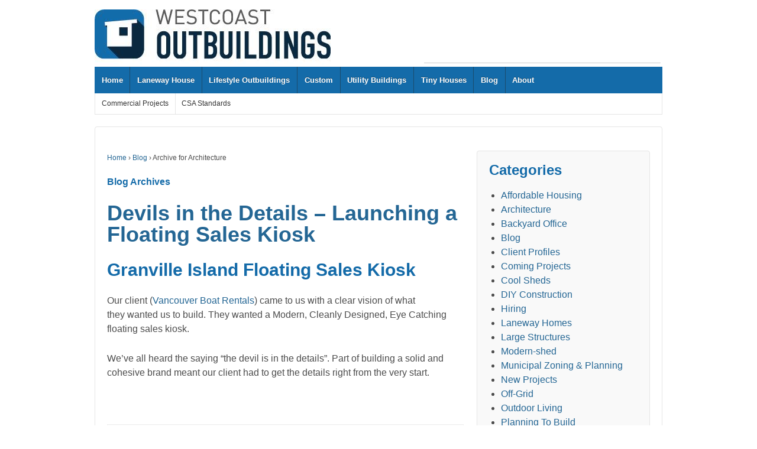

--- FILE ---
content_type: text/html; charset=UTF-8
request_url: https://outbuildings.ca/category/blog/architecture/
body_size: 17797
content:
	<!doctype html>
	<!--[if !IE]>
	<html class="no-js non-ie" lang="en-US"> <![endif]-->
	<!--[if IE 7 ]>
	<html class="no-js ie7" lang="en-US"> <![endif]-->
	<!--[if IE 8 ]>
	<html class="no-js ie8" lang="en-US"> <![endif]-->
	<!--[if IE 9 ]>
	<html class="no-js ie9" lang="en-US"> <![endif]-->
	<!--[if gt IE 9]><!-->
<html class="no-js" lang="en-US"> <!--<![endif]-->
	<head>

		<meta charset="UTF-8"/>
		<meta name="viewport" content="width=device-width, initial-scale=1.0">

		<title>Architecture Archives - Outbuild</title>

		<link rel="profile" href="http://gmpg.org/xfn/11"/>
		<link rel="pingback" href="https://outbuildings.ca/xmlrpc.php"/>

		<meta name='robots' content='index, follow, max-image-preview:large, max-snippet:-1, max-video-preview:-1' />

	<!-- This site is optimized with the Yoast SEO plugin v19.0 - https://yoast.com/wordpress/plugins/seo/ -->
	<title>Architecture Archives - Outbuild</title>
	<link rel="canonical" href="https://outbuildings.ca/category/blog/architecture/" />
	<meta property="og:locale" content="en_US" />
	<meta property="og:type" content="article" />
	<meta property="og:title" content="Architecture Archives - Outbuild" />
	<meta property="og:url" content="https://outbuildings.ca/category/blog/architecture/" />
	<meta property="og:site_name" content="Outbuild" />
	<meta name="twitter:card" content="summary" />
	<meta name="twitter:site" content="@outbuildings" />
	<script type="application/ld+json" class="yoast-schema-graph">{"@context":"https://schema.org","@graph":[{"@type":"Organization","@id":"https://outbuildings.ca/#organization","name":"Westcoast Outbuildings Inc.","url":"https://outbuildings.ca/","sameAs":["http://instagram.com/outbuildings","http://www.pinterest.comoutbuildings","http://www.youtube.com/wcoutbuildings","https://www.facebook.com/Outbuildings/","https://twitter.com/outbuildings"],"logo":{"@type":"ImageObject","inLanguage":"en-US","@id":"https://outbuildings.ca/#/schema/logo/image/","url":"https://outbuildings.ca/wp-content/uploads/2018/03/OUTBUILDINGS-logo_RGB_digital_Large.png","contentUrl":"https://outbuildings.ca/wp-content/uploads/2018/03/OUTBUILDINGS-logo_RGB_digital_Large.png","width":1297,"height":382,"caption":"Westcoast Outbuildings Inc."},"image":{"@id":"https://outbuildings.ca/#/schema/logo/image/"}},{"@type":"WebSite","@id":"https://outbuildings.ca/#website","url":"https://outbuildings.ca/","name":"Westcoast Outbuildings","description":"","publisher":{"@id":"https://outbuildings.ca/#organization"},"potentialAction":[{"@type":"SearchAction","target":{"@type":"EntryPoint","urlTemplate":"https://outbuildings.ca/?s={search_term_string}"},"query-input":"required name=search_term_string"}],"inLanguage":"en-US"},{"@type":"CollectionPage","@id":"https://outbuildings.ca/category/blog/architecture/#webpage","url":"https://outbuildings.ca/category/blog/architecture/","name":"Architecture Archives - Outbuild","isPartOf":{"@id":"https://outbuildings.ca/#website"},"breadcrumb":{"@id":"https://outbuildings.ca/category/blog/architecture/#breadcrumb"},"inLanguage":"en-US","potentialAction":[{"@type":"ReadAction","target":["https://outbuildings.ca/category/blog/architecture/"]}]},{"@type":"BreadcrumbList","@id":"https://outbuildings.ca/category/blog/architecture/#breadcrumb","itemListElement":[{"@type":"ListItem","position":1,"name":"Home","item":"https://outbuildings.ca/"},{"@type":"ListItem","position":2,"name":"Blog","item":"https://outbuildings.ca/category/blog/"},{"@type":"ListItem","position":3,"name":"Architecture"}]}]}</script>
	<!-- / Yoast SEO plugin. -->


<link rel='dns-prefetch' href='//cdnjs.cloudflare.com' />
<link rel='dns-prefetch' href='//use.fontawesome.com' />
<link rel='dns-prefetch' href='//www.googletagmanager.com' />
<link rel='dns-prefetch' href='//v0.wordpress.com' />
<link rel='dns-prefetch' href='//i0.wp.com' />
<link rel='dns-prefetch' href='//widgets.wp.com' />
<link rel='dns-prefetch' href='//s0.wp.com' />
<link rel='dns-prefetch' href='//0.gravatar.com' />
<link rel='dns-prefetch' href='//1.gravatar.com' />
<link rel='dns-prefetch' href='//2.gravatar.com' />
<link rel='dns-prefetch' href='//jetpack.wordpress.com' />
<link rel='dns-prefetch' href='//public-api.wordpress.com' />
<link rel='dns-prefetch' href='//c0.wp.com' />
<link rel='dns-prefetch' href='//pagead2.googlesyndication.com' />
<link rel="alternate" type="application/rss+xml" title="Outbuild &raquo; Feed" href="https://outbuildings.ca/feed/" />
<link rel="alternate" type="application/rss+xml" title="Outbuild &raquo; Comments Feed" href="https://outbuildings.ca/comments/feed/" />
		<link rel="shortcut icon" href="http://www.outbuildings.ca/wp-content/uploads/2013/08/32x32_outbuildings_bug1.jpg" type="image/x-icon"/>
			<link rel="apple-touch-icon" href="http://www.outbuildings.ca/wp-content/uploads/2013/08/32x32_outbuildings_bug1.jpg"/>
	<link rel="alternate" type="application/rss+xml" title="Outbuild &raquo; Architecture Category Feed" href="https://outbuildings.ca/category/blog/architecture/feed/" />
<style id='wp-img-auto-sizes-contain-inline-css' type='text/css'>
img:is([sizes=auto i],[sizes^="auto," i]){contain-intrinsic-size:3000px 1500px}
/*# sourceURL=wp-img-auto-sizes-contain-inline-css */
</style>
<style id='wp-emoji-styles-inline-css' type='text/css'>

	img.wp-smiley, img.emoji {
		display: inline !important;
		border: none !important;
		box-shadow: none !important;
		height: 1em !important;
		width: 1em !important;
		margin: 0 0.07em !important;
		vertical-align: -0.1em !important;
		background: none !important;
		padding: 0 !important;
	}
/*# sourceURL=wp-emoji-styles-inline-css */
</style>
<style id='wp-block-library-inline-css' type='text/css'>
:root{--wp-block-synced-color:#7a00df;--wp-block-synced-color--rgb:122,0,223;--wp-bound-block-color:var(--wp-block-synced-color);--wp-editor-canvas-background:#ddd;--wp-admin-theme-color:#007cba;--wp-admin-theme-color--rgb:0,124,186;--wp-admin-theme-color-darker-10:#006ba1;--wp-admin-theme-color-darker-10--rgb:0,107,160.5;--wp-admin-theme-color-darker-20:#005a87;--wp-admin-theme-color-darker-20--rgb:0,90,135;--wp-admin-border-width-focus:2px}@media (min-resolution:192dpi){:root{--wp-admin-border-width-focus:1.5px}}.wp-element-button{cursor:pointer}:root .has-very-light-gray-background-color{background-color:#eee}:root .has-very-dark-gray-background-color{background-color:#313131}:root .has-very-light-gray-color{color:#eee}:root .has-very-dark-gray-color{color:#313131}:root .has-vivid-green-cyan-to-vivid-cyan-blue-gradient-background{background:linear-gradient(135deg,#00d084,#0693e3)}:root .has-purple-crush-gradient-background{background:linear-gradient(135deg,#34e2e4,#4721fb 50%,#ab1dfe)}:root .has-hazy-dawn-gradient-background{background:linear-gradient(135deg,#faaca8,#dad0ec)}:root .has-subdued-olive-gradient-background{background:linear-gradient(135deg,#fafae1,#67a671)}:root .has-atomic-cream-gradient-background{background:linear-gradient(135deg,#fdd79a,#004a59)}:root .has-nightshade-gradient-background{background:linear-gradient(135deg,#330968,#31cdcf)}:root .has-midnight-gradient-background{background:linear-gradient(135deg,#020381,#2874fc)}:root{--wp--preset--font-size--normal:16px;--wp--preset--font-size--huge:42px}.has-regular-font-size{font-size:1em}.has-larger-font-size{font-size:2.625em}.has-normal-font-size{font-size:var(--wp--preset--font-size--normal)}.has-huge-font-size{font-size:var(--wp--preset--font-size--huge)}.has-text-align-center{text-align:center}.has-text-align-left{text-align:left}.has-text-align-right{text-align:right}.has-fit-text{white-space:nowrap!important}#end-resizable-editor-section{display:none}.aligncenter{clear:both}.items-justified-left{justify-content:flex-start}.items-justified-center{justify-content:center}.items-justified-right{justify-content:flex-end}.items-justified-space-between{justify-content:space-between}.screen-reader-text{border:0;clip-path:inset(50%);height:1px;margin:-1px;overflow:hidden;padding:0;position:absolute;width:1px;word-wrap:normal!important}.screen-reader-text:focus{background-color:#ddd;clip-path:none;color:#444;display:block;font-size:1em;height:auto;left:5px;line-height:normal;padding:15px 23px 14px;text-decoration:none;top:5px;width:auto;z-index:100000}html :where(.has-border-color){border-style:solid}html :where([style*=border-top-color]){border-top-style:solid}html :where([style*=border-right-color]){border-right-style:solid}html :where([style*=border-bottom-color]){border-bottom-style:solid}html :where([style*=border-left-color]){border-left-style:solid}html :where([style*=border-width]){border-style:solid}html :where([style*=border-top-width]){border-top-style:solid}html :where([style*=border-right-width]){border-right-style:solid}html :where([style*=border-bottom-width]){border-bottom-style:solid}html :where([style*=border-left-width]){border-left-style:solid}html :where(img[class*=wp-image-]){height:auto;max-width:100%}:where(figure){margin:0 0 1em}html :where(.is-position-sticky){--wp-admin--admin-bar--position-offset:var(--wp-admin--admin-bar--height,0px)}@media screen and (max-width:600px){html :where(.is-position-sticky){--wp-admin--admin-bar--position-offset:0px}}
.has-text-align-justify{text-align:justify;}

/*# sourceURL=wp-block-library-inline-css */
</style>
<style id='classic-theme-styles-inline-css' type='text/css'>
/*! This file is auto-generated */
.wp-block-button__link{color:#fff;background-color:#32373c;border-radius:9999px;box-shadow:none;text-decoration:none;padding:calc(.667em + 2px) calc(1.333em + 2px);font-size:1.125em}.wp-block-file__button{background:#32373c;color:#fff;text-decoration:none}
/*# sourceURL=/wp-includes/css/classic-themes.min.css */
</style>
<link rel='stylesheet' id='ngg_trigger_buttons-css' href='https://outbuildings.ca/wp-content/plugins/nextgen-gallery/products/photocrati_nextgen/modules/nextgen_gallery_display/static/trigger_buttons.css?ver=3.26' type='text/css' media='all' />
<link rel='stylesheet' id='fancybox-0-css' href='https://outbuildings.ca/wp-content/plugins/nextgen-gallery/products/photocrati_nextgen/modules/lightbox/static/fancybox/jquery.fancybox-1.3.4.css?ver=3.26' type='text/css' media='all' />
<link rel='stylesheet' id='fontawesome_v4_shim_style-css' href='https://use.fontawesome.com/releases/v5.3.1/css/v4-shims.css?ver=6.9' type='text/css' media='all' />
<link rel='stylesheet' id='fontawesome-css' href='https://use.fontawesome.com/releases/v5.3.1/css/all.css?ver=6.9' type='text/css' media='all' />
<link rel='stylesheet' id='nextgen_basic_thumbnails_style-css' href='https://outbuildings.ca/wp-content/plugins/nextgen-gallery/products/photocrati_nextgen/modules/nextgen_basic_gallery/static/thumbnails/nextgen_basic_thumbnails.css?ver=3.26' type='text/css' media='all' />
<link rel='stylesheet' id='nextgen_pagination_style-css' href='https://outbuildings.ca/wp-content/plugins/nextgen-gallery/products/photocrati_nextgen/modules/nextgen_pagination/static/style.css?ver=3.26' type='text/css' media='all' />
<link rel='stylesheet' id='responsive-style-css' href='https://outbuildings.ca/wp-content/themes/responsivepro/core/css/style.css?ver=4.7.4' type='text/css' media='all' />
<link rel='stylesheet' id='responsive-pro-style-css' href='https://outbuildings.ca/wp-content/plugins/responsive-addons-pro/includes/css/style.min.css?ver=2.4.5' type='text/css' media='all' />
<link rel='stylesheet' id='responsive-addons-pro-css' href='https://outbuildings.ca/wp-content/plugins/responsive-addons-pro/public/css/responsive-addons-pro-public.css?ver=2.4.5' type='text/css' media='all' />
<link rel='stylesheet' id='responsive-media-queries-css' href='https://outbuildings.ca/wp-content/themes/responsivepro/core/css/responsive.css?ver=4.7.4' type='text/css' media='all' />
<link rel='stylesheet' id='pro-css-css' href='https://outbuildings.ca/wp-content/themes/responsivepro/pro/lib/css/style.css?ver=1.0' type='text/css' media='all' />
<link rel='stylesheet' id='fontAwesome-css' href='https://outbuildings.ca/wp-content/themes/responsivepro/pro/lib/css/font-awesome.min.css?ver=1.0' type='text/css' media='all' />
<link rel='stylesheet' id='responsive-pro-skin-css' href='https://outbuildings.ca/wp-content/themes/responsivepro/pro/lib/css/skins/darkblue.css?ver=1.0' type='text/css' media='all' />
<link rel='stylesheet' id='tablepress-default-css' href='https://outbuildings.ca/wp-content/plugins/tablepress/css/default.min.css?ver=1.14' type='text/css' media='all' />
<link rel='stylesheet' id='if-style-css' href='https://outbuildings.ca/wp-content/plugins/ifeature-slider/css/if-slider.css?ver=6.9' type='text/css' media='all' />
<link rel='stylesheet' id='jetpack_css-css' href='https://c0.wp.com/p/jetpack/11.1.4/css/jetpack.css' type='text/css' media='all' />
<script   type="text/javascript" src="https://outbuildings.ca/wp-content/plugins/nextgen-gallery-plus/modules/picturefill/static/picturefill.min.js?ver=3.0.2" id="picturefill-js"></script>
<script   type="text/javascript" src="https://c0.wp.com/c/6.9/wp-includes/js/jquery/jquery.min.js" id="jquery-core-js"></script>
<script   type="text/javascript" src="https://c0.wp.com/c/6.9/wp-includes/js/jquery/jquery-migrate.min.js" id="jquery-migrate-js"></script>
<script type="text/javascript" id="photocrati_ajax-js-extra">
/* <![CDATA[ */
var photocrati_ajax = {"url":"https://outbuildings.ca/index.php?photocrati_ajax=1","wp_home_url":"https://outbuildings.ca","wp_site_url":"https://outbuildings.ca","wp_root_url":"https://outbuildings.ca","wp_plugins_url":"https://outbuildings.ca/wp-content/plugins","wp_content_url":"https://outbuildings.ca/wp-content","wp_includes_url":"https://outbuildings.ca/wp-includes/","ngg_param_slug":"nggallery"};
//# sourceURL=photocrati_ajax-js-extra
/* ]]> */
</script>
<script   type="text/javascript" src="https://outbuildings.ca/wp-content/plugins/nextgen-gallery/products/photocrati_nextgen/modules/ajax/static/ajax.min.js?ver=3.26" id="photocrati_ajax-js"></script>
<script   type="text/javascript" src="https://outbuildings.ca/wp-content/plugins/nextgen-gallery/products/photocrati_nextgen/modules/nextgen_basic_gallery/static/thumbnails/nextgen_basic_thumbnails.js?ver=3.26" id="photocrati-nextgen_basic_thumbnails-js"></script>
<script   type="text/javascript" src="https://use.fontawesome.com/releases/v5.3.1/js/v4-shims.js?ver=5.3.1" id="fontawesome_v4_shim-js"></script>
<script   type="text/javascript" defer integrity="sha384-kW+oWsYx3YpxvjtZjFXqazFpA7UP/MbiY4jvs+RWZo2+N94PFZ36T6TFkc9O3qoB" crossorigin="anonymous" data-auto-replace-svg="false" data-keep-original-source="false" data-search-pseudo-elements src="https://use.fontawesome.com/releases/v5.3.1/js/all.js?ver=5.3.1" id="fontawesome-js"></script>
<script   type="text/javascript" src="https://outbuildings.ca/wp-content/plugins/responsive-addons-pro/public/js/responsive-addons-pro-public.js?ver=2.4.5" id="responsive-addons-pro-js"></script>
<script   type="text/javascript" src="https://c0.wp.com/p/jetpack/11.1.4/_inc/build/tiled-gallery/tiled-gallery/tiled-gallery.min.js" id="tiled-gallery-js"></script>
<script   type="text/javascript" src="https://outbuildings.ca/wp-content/themes/responsivepro/core/js/responsive-modernizr.min.js?ver=2.6.1" id="modernizr-js"></script>

<!-- Google Analytics snippet added by Site Kit -->
<script   type="text/javascript" src="https://www.googletagmanager.com/gtag/js?id=UA-121321018-1" id="google_gtagjs-js" async></script>
<script   type="text/javascript" id="google_gtagjs-js-after">
/* <![CDATA[ */
window.dataLayer = window.dataLayer || [];function gtag(){dataLayer.push(arguments);}
gtag('set', 'linker', {"domains":["outbuildings.ca"]} );
gtag("js", new Date());
gtag("set", "developer_id.dZTNiMT", true);
gtag("config", "UA-121321018-1", {"anonymize_ip":true});
//# sourceURL=google_gtagjs-js-after
/* ]]> */
</script>

<!-- End Google Analytics snippet added by Site Kit -->
<link rel="https://api.w.org/" href="https://outbuildings.ca/wp-json/" /><link rel="alternate" title="JSON" type="application/json" href="https://outbuildings.ca/wp-json/wp/v2/categories/162" /><link rel="EditURI" type="application/rsd+xml" title="RSD" href="https://outbuildings.ca/xmlrpc.php?rsd" />
<meta name="generator" content="WordPress 6.9" />
<meta name="generator" content="Site Kit by Google 1.78.0" /><style>img#wpstats{display:none}</style>
		<script>
		jQuery(document).ready(function(){
		var copyright_text = "Westcoast Outbuildings Inc. | All Rights Reserved";
		var cyberchimps_link = "";
		var siteurl = "https://outbuildings.ca"; 
		if(copyright_text == "")
		{
			jQuery(".copyright #copyright_link").text(" "+"Default copyright text");
		}
		else{ 
			jQuery(".copyright #copyright_link").text(" "+copyright_text);
		}
		jQuery(".copyright #copyright_link").attr('href',siteurl);
		if(cyberchimps_link == 1)
		{
			jQuery(".powered").css("display","block");
		}
		else{
			jQuery(".powered").css("display","none");
		}
		});
	</script>
<!-- We need this for debugging -->
<!-- Responsive Pro 1.0.2.9 -->

<!-- Google AdSense snippet added by Site Kit -->
<meta name="google-adsense-platform-account" content="ca-host-pub-2644536267352236">
<meta name="google-adsense-platform-domain" content="sitekit.withgoogle.com">
<!-- End Google AdSense snippet added by Site Kit -->
<style type="text/css" id="custom-background-css">
body.custom-background { background-color: #ffffff; }
</style>
	<!-- There is no amphtml version available for this URL. -->			<style type="text/css">
				/* If html does not have either class, do not show lazy loaded images. */
				html:not( .jetpack-lazy-images-js-enabled ):not( .js ) .jetpack-lazy-image {
					display: none;
				}
			</style>
			<script>
				document.documentElement.classList.add(
					'jetpack-lazy-images-js-enabled'
				);
			</script>
		
<!-- Google AdSense snippet added by Site Kit -->
<script type="text/javascript" async="async" src="https://pagead2.googlesyndication.com/pagead/js/adsbygoogle.js?client=ca-pub-5619630132967502" crossorigin="anonymous"></script>

<!-- End Google AdSense snippet added by Site Kit -->
<link rel="icon" href="https://i0.wp.com/outbuildings.ca/wp-content/uploads/2016/10/Bug.png?fit=32%2C32&#038;ssl=1" sizes="32x32" />
<link rel="icon" href="https://i0.wp.com/outbuildings.ca/wp-content/uploads/2016/10/Bug.png?fit=192%2C192&#038;ssl=1" sizes="192x192" />
<link rel="apple-touch-icon" href="https://i0.wp.com/outbuildings.ca/wp-content/uploads/2016/10/Bug.png?fit=180%2C180&#038;ssl=1" />
<meta name="msapplication-TileImage" content="https://i0.wp.com/outbuildings.ca/wp-content/uploads/2016/10/Bug.png?fit=270%2C270&#038;ssl=1" />
	<style type="text/css" id="customizer_styles">
				body {
		 color: #4c4c4c;
		 font-family: Arial, Helvetica, sans-serif;
		 font-size: 16px;
				}

				h1, h2, h3, h4, h5, h6, .widget-title h3 {
		 color: #146ba9;
		 font-family: Arial, Helvetica, sans-serif;
				}

				.menu {
			background-color: #146ba9;
			background-image: -webkit-gradient(linear, left top, left bottom, from(#146ba9), to(#146ba9));
			background-image: -webkit-linear-gradient(top, #146ba9, #146ba9);
			background-image: -moz-linear-gradient(top, #146ba9, #146ba9);
			background-image: -ms-linear-gradient(top, #146ba9, #146ba9);
			background-image: -o-linear-gradient(top, #146ba9, #146ba9);
			background-image: linear-gradient(top, #146ba9, #146ba9);
			filter: progid:DXImageTransform.Microsoft.gradient(startColorstr=#146ba9, endColorstr=#146ba9);
		}
		@media screen and (max-width: 650px) {
			.js .main-nav {
				background-color: #146ba9;
				background-image: -webkit-gradient(linear, left top, left bottom, from(#146ba9), to(#146ba9));
				background-image: -webkit-linear-gradient(top, #146ba9, #146ba9);
				background-image: -moz-linear-gradient(top, #146ba9, #146ba9);
				background-image: -ms-linear-gradient(top, #146ba9, #146ba9);
				background-image: -o-linear-gradient(top, #146ba9, #146ba9);
				background-image: linear-gradient(top, #146ba9, #146ba9);
				filter: progid:DXImageTransform.Microsoft.gradient(startColorstr=#146ba9, endColorstr=#146ba9);
			}
		}

					.menu a {
				color: #ffffff;
			}

					.menu a:hover {
				color: #000000;
			}

					.menu a:hover,
			ul.menu > li:hover,
			.menu .current_page_item a,
			.menu .current-menu-item a,
			.front-page .menu .current_page_item a {
				background: #7a7a7a;
				background-image: none;
				filter: none;
			}

				input[type='reset'], input[type='button'], input[type='submit'] {
		 font-family: Arial, Helvetica, sans-serif;
				}

			</style>
	<link data-wpacu-style-handle='mediaelement' rel='stylesheet' id='mediaelement-css' href='https://c0.wp.com/c/6.9/wp-includes/js/mediaelement/mediaelementplayer-legacy.min.css' type='text/css' media='all' />
<link data-wpacu-style-handle='wp-mediaelement' rel='stylesheet' id='wp-mediaelement-css' href='https://c0.wp.com/c/6.9/wp-includes/js/mediaelement/wp-mediaelement.min.css' type='text/css' media='all' />
<style id='global-styles-inline-css' type='text/css'>
:root{--wp--preset--aspect-ratio--square: 1;--wp--preset--aspect-ratio--4-3: 4/3;--wp--preset--aspect-ratio--3-4: 3/4;--wp--preset--aspect-ratio--3-2: 3/2;--wp--preset--aspect-ratio--2-3: 2/3;--wp--preset--aspect-ratio--16-9: 16/9;--wp--preset--aspect-ratio--9-16: 9/16;--wp--preset--color--black: #000000;--wp--preset--color--cyan-bluish-gray: #abb8c3;--wp--preset--color--white: #ffffff;--wp--preset--color--pale-pink: #f78da7;--wp--preset--color--vivid-red: #cf2e2e;--wp--preset--color--luminous-vivid-orange: #ff6900;--wp--preset--color--luminous-vivid-amber: #fcb900;--wp--preset--color--light-green-cyan: #7bdcb5;--wp--preset--color--vivid-green-cyan: #00d084;--wp--preset--color--pale-cyan-blue: #8ed1fc;--wp--preset--color--vivid-cyan-blue: #0693e3;--wp--preset--color--vivid-purple: #9b51e0;--wp--preset--gradient--vivid-cyan-blue-to-vivid-purple: linear-gradient(135deg,rgb(6,147,227) 0%,rgb(155,81,224) 100%);--wp--preset--gradient--light-green-cyan-to-vivid-green-cyan: linear-gradient(135deg,rgb(122,220,180) 0%,rgb(0,208,130) 100%);--wp--preset--gradient--luminous-vivid-amber-to-luminous-vivid-orange: linear-gradient(135deg,rgb(252,185,0) 0%,rgb(255,105,0) 100%);--wp--preset--gradient--luminous-vivid-orange-to-vivid-red: linear-gradient(135deg,rgb(255,105,0) 0%,rgb(207,46,46) 100%);--wp--preset--gradient--very-light-gray-to-cyan-bluish-gray: linear-gradient(135deg,rgb(238,238,238) 0%,rgb(169,184,195) 100%);--wp--preset--gradient--cool-to-warm-spectrum: linear-gradient(135deg,rgb(74,234,220) 0%,rgb(151,120,209) 20%,rgb(207,42,186) 40%,rgb(238,44,130) 60%,rgb(251,105,98) 80%,rgb(254,248,76) 100%);--wp--preset--gradient--blush-light-purple: linear-gradient(135deg,rgb(255,206,236) 0%,rgb(152,150,240) 100%);--wp--preset--gradient--blush-bordeaux: linear-gradient(135deg,rgb(254,205,165) 0%,rgb(254,45,45) 50%,rgb(107,0,62) 100%);--wp--preset--gradient--luminous-dusk: linear-gradient(135deg,rgb(255,203,112) 0%,rgb(199,81,192) 50%,rgb(65,88,208) 100%);--wp--preset--gradient--pale-ocean: linear-gradient(135deg,rgb(255,245,203) 0%,rgb(182,227,212) 50%,rgb(51,167,181) 100%);--wp--preset--gradient--electric-grass: linear-gradient(135deg,rgb(202,248,128) 0%,rgb(113,206,126) 100%);--wp--preset--gradient--midnight: linear-gradient(135deg,rgb(2,3,129) 0%,rgb(40,116,252) 100%);--wp--preset--font-size--small: 13px;--wp--preset--font-size--medium: 20px;--wp--preset--font-size--large: 36px;--wp--preset--font-size--x-large: 42px;--wp--preset--spacing--20: 0.44rem;--wp--preset--spacing--30: 0.67rem;--wp--preset--spacing--40: 1rem;--wp--preset--spacing--50: 1.5rem;--wp--preset--spacing--60: 2.25rem;--wp--preset--spacing--70: 3.38rem;--wp--preset--spacing--80: 5.06rem;--wp--preset--shadow--natural: 6px 6px 9px rgba(0, 0, 0, 0.2);--wp--preset--shadow--deep: 12px 12px 50px rgba(0, 0, 0, 0.4);--wp--preset--shadow--sharp: 6px 6px 0px rgba(0, 0, 0, 0.2);--wp--preset--shadow--outlined: 6px 6px 0px -3px rgb(255, 255, 255), 6px 6px rgb(0, 0, 0);--wp--preset--shadow--crisp: 6px 6px 0px rgb(0, 0, 0);}:where(.is-layout-flex){gap: 0.5em;}:where(.is-layout-grid){gap: 0.5em;}body .is-layout-flex{display: flex;}.is-layout-flex{flex-wrap: wrap;align-items: center;}.is-layout-flex > :is(*, div){margin: 0;}body .is-layout-grid{display: grid;}.is-layout-grid > :is(*, div){margin: 0;}:where(.wp-block-columns.is-layout-flex){gap: 2em;}:where(.wp-block-columns.is-layout-grid){gap: 2em;}:where(.wp-block-post-template.is-layout-flex){gap: 1.25em;}:where(.wp-block-post-template.is-layout-grid){gap: 1.25em;}.has-black-color{color: var(--wp--preset--color--black) !important;}.has-cyan-bluish-gray-color{color: var(--wp--preset--color--cyan-bluish-gray) !important;}.has-white-color{color: var(--wp--preset--color--white) !important;}.has-pale-pink-color{color: var(--wp--preset--color--pale-pink) !important;}.has-vivid-red-color{color: var(--wp--preset--color--vivid-red) !important;}.has-luminous-vivid-orange-color{color: var(--wp--preset--color--luminous-vivid-orange) !important;}.has-luminous-vivid-amber-color{color: var(--wp--preset--color--luminous-vivid-amber) !important;}.has-light-green-cyan-color{color: var(--wp--preset--color--light-green-cyan) !important;}.has-vivid-green-cyan-color{color: var(--wp--preset--color--vivid-green-cyan) !important;}.has-pale-cyan-blue-color{color: var(--wp--preset--color--pale-cyan-blue) !important;}.has-vivid-cyan-blue-color{color: var(--wp--preset--color--vivid-cyan-blue) !important;}.has-vivid-purple-color{color: var(--wp--preset--color--vivid-purple) !important;}.has-black-background-color{background-color: var(--wp--preset--color--black) !important;}.has-cyan-bluish-gray-background-color{background-color: var(--wp--preset--color--cyan-bluish-gray) !important;}.has-white-background-color{background-color: var(--wp--preset--color--white) !important;}.has-pale-pink-background-color{background-color: var(--wp--preset--color--pale-pink) !important;}.has-vivid-red-background-color{background-color: var(--wp--preset--color--vivid-red) !important;}.has-luminous-vivid-orange-background-color{background-color: var(--wp--preset--color--luminous-vivid-orange) !important;}.has-luminous-vivid-amber-background-color{background-color: var(--wp--preset--color--luminous-vivid-amber) !important;}.has-light-green-cyan-background-color{background-color: var(--wp--preset--color--light-green-cyan) !important;}.has-vivid-green-cyan-background-color{background-color: var(--wp--preset--color--vivid-green-cyan) !important;}.has-pale-cyan-blue-background-color{background-color: var(--wp--preset--color--pale-cyan-blue) !important;}.has-vivid-cyan-blue-background-color{background-color: var(--wp--preset--color--vivid-cyan-blue) !important;}.has-vivid-purple-background-color{background-color: var(--wp--preset--color--vivid-purple) !important;}.has-black-border-color{border-color: var(--wp--preset--color--black) !important;}.has-cyan-bluish-gray-border-color{border-color: var(--wp--preset--color--cyan-bluish-gray) !important;}.has-white-border-color{border-color: var(--wp--preset--color--white) !important;}.has-pale-pink-border-color{border-color: var(--wp--preset--color--pale-pink) !important;}.has-vivid-red-border-color{border-color: var(--wp--preset--color--vivid-red) !important;}.has-luminous-vivid-orange-border-color{border-color: var(--wp--preset--color--luminous-vivid-orange) !important;}.has-luminous-vivid-amber-border-color{border-color: var(--wp--preset--color--luminous-vivid-amber) !important;}.has-light-green-cyan-border-color{border-color: var(--wp--preset--color--light-green-cyan) !important;}.has-vivid-green-cyan-border-color{border-color: var(--wp--preset--color--vivid-green-cyan) !important;}.has-pale-cyan-blue-border-color{border-color: var(--wp--preset--color--pale-cyan-blue) !important;}.has-vivid-cyan-blue-border-color{border-color: var(--wp--preset--color--vivid-cyan-blue) !important;}.has-vivid-purple-border-color{border-color: var(--wp--preset--color--vivid-purple) !important;}.has-vivid-cyan-blue-to-vivid-purple-gradient-background{background: var(--wp--preset--gradient--vivid-cyan-blue-to-vivid-purple) !important;}.has-light-green-cyan-to-vivid-green-cyan-gradient-background{background: var(--wp--preset--gradient--light-green-cyan-to-vivid-green-cyan) !important;}.has-luminous-vivid-amber-to-luminous-vivid-orange-gradient-background{background: var(--wp--preset--gradient--luminous-vivid-amber-to-luminous-vivid-orange) !important;}.has-luminous-vivid-orange-to-vivid-red-gradient-background{background: var(--wp--preset--gradient--luminous-vivid-orange-to-vivid-red) !important;}.has-very-light-gray-to-cyan-bluish-gray-gradient-background{background: var(--wp--preset--gradient--very-light-gray-to-cyan-bluish-gray) !important;}.has-cool-to-warm-spectrum-gradient-background{background: var(--wp--preset--gradient--cool-to-warm-spectrum) !important;}.has-blush-light-purple-gradient-background{background: var(--wp--preset--gradient--blush-light-purple) !important;}.has-blush-bordeaux-gradient-background{background: var(--wp--preset--gradient--blush-bordeaux) !important;}.has-luminous-dusk-gradient-background{background: var(--wp--preset--gradient--luminous-dusk) !important;}.has-pale-ocean-gradient-background{background: var(--wp--preset--gradient--pale-ocean) !important;}.has-electric-grass-gradient-background{background: var(--wp--preset--gradient--electric-grass) !important;}.has-midnight-gradient-background{background: var(--wp--preset--gradient--midnight) !important;}.has-small-font-size{font-size: var(--wp--preset--font-size--small) !important;}.has-medium-font-size{font-size: var(--wp--preset--font-size--medium) !important;}.has-large-font-size{font-size: var(--wp--preset--font-size--large) !important;}.has-x-large-font-size{font-size: var(--wp--preset--font-size--x-large) !important;}
/*# sourceURL=global-styles-inline-css */
</style>
</head>

<body class="archive category category-architecture category-162 custom-background wp-theme-responsivepro default-layout">

<div id="container" class="hfeed">
	<div class="skip-container cf">
		<a class="skip-link screen-reader-text focusable" href="#content">&darr; Skip to Main Content</a>
	</div><!-- .skip-container -->
	<div id="header">

		
		
		
		
			<div id="logo">
				<a href="https://outbuildings.ca/"><img src="https://outbuildings.ca/wp-content/uploads/2016/10/cropped-Logo_No_Tag_150T_buffer.jpg" width="399" height="94" alt="Outbuild"/></a>
			</div><!-- end of #logo -->

		
		
			<div id="top-widget" class="top-widget">
		
		
			<div id="custom_html-3" class="widget_text widget_custom_html"><div class="textwidget custom-html-widget"><script async src="https://pagead2.googlesyndication.com/pagead/js/adsbygoogle.js"></script>
<!-- 400x900 Banner -->
<ins class="adsbygoogle"
     style="display:inline-block;width:400px;height:90px"
     data-ad-client="ca-pub-5619630132967502"
     data-ad-slot="5632877818"></ins>
<script>
     (adsbygoogle = window.adsbygoogle || []).push({});
</script></div></div>
		
			</div><!-- end of #top-widget -->
		<div class="main-nav"><ul id="menu-main" class="menu"><li id="menu-item-8481" class="menu-item menu-item-type-post_type menu-item-object-page menu-item-home menu-item-8481"><a href="https://outbuildings.ca/">Home</a></li>
<li id="menu-item-17371" class="menu-item menu-item-type-post_type menu-item-object-page menu-item-17371"><a href="https://outbuildings.ca/laneway_house/">Laneway House</a></li>
<li id="menu-item-12796" class="menu-item menu-item-type-post_type menu-item-object-page menu-item-12796"><a href="https://outbuildings.ca/lifestyle-outbuildings/">Lifestyle Outbuildings</a></li>
<li id="menu-item-10609" class="menu-item menu-item-type-post_type menu-item-object-page menu-item-10609"><a href="https://outbuildings.ca/westcoast-custom-photo-albums/">Custom</a></li>
<li id="menu-item-8333" class="menu-item menu-item-type-post_type menu-item-object-page menu-item-has-children menu-item-8333"><a href="https://outbuildings.ca/tough-structures/">Utility Buildings</a>
<ul class="sub-menu">
	<li id="menu-item-15435" class="menu-item menu-item-type-post_type menu-item-object-page menu-item-15435"><a href="https://outbuildings.ca/tough-structures/">Models</a></li>
	<li id="menu-item-10187" class="menu-item menu-item-type-post_type menu-item-object-page menu-item-10187"><a href="https://outbuildings.ca/photo-albums/tough-structures/">Photo Albums</a></li>
</ul>
</li>
<li id="menu-item-19036" class="menu-item menu-item-type-post_type menu-item-object-page menu-item-19036"><a href="https://outbuildings.ca/canadian-tiny-house/">Tiny Houses</a></li>
<li id="menu-item-8346" class="menu-item menu-item-type-taxonomy menu-item-object-category current-category-ancestor menu-item-8346"><a href="https://outbuildings.ca/category/blog/">Blog</a></li>
<li id="menu-item-8334" class="menu-item menu-item-type-post_type menu-item-object-page menu-item-has-children menu-item-8334"><a href="https://outbuildings.ca/westcoast-outbuildings/">About</a>
<ul class="sub-menu">
	<li id="menu-item-16834" class="menu-item menu-item-type-post_type menu-item-object-page menu-item-16834"><a href="https://outbuildings.ca/westcoast-outbuildings/">Contact Us</a></li>
	<li id="menu-item-16333" class="menu-item menu-item-type-post_type menu-item-object-page menu-item-16333"><a href="https://outbuildings.ca/financing/">Financing</a></li>
	<li id="menu-item-19027" class="menu-item menu-item-type-post_type menu-item-object-page menu-item-has-children menu-item-19027"><a href="https://outbuildings.ca/vancouver-shed-moving-service/">Shed Moving Service</a>
	<ul class="sub-menu">
		<li id="menu-item-23652" class="menu-item menu-item-type-post_type menu-item-object-page menu-item-23652"><a href="https://outbuildings.ca/?page_id=23623">Jobs: APPLY NOW</a></li>
	</ul>
</li>
	<li id="menu-item-9083" class="menu-item menu-item-type-post_type menu-item-object-page menu-item-9083"><a href="https://outbuildings.ca/westcoast-outbuildings-warranty/">Warranty</a></li>
	<li id="menu-item-15431" class="menu-item menu-item-type-post_type menu-item-object-page menu-item-15431"><a href="https://outbuildings.ca/client-login/">Client Login</a></li>
</ul>
</li>
</ul></div>
					<ul id="menu-sub-main" class="sub-header-menu"><li id="menu-item-16123" class="menu-item menu-item-type-post_type menu-item-object-page menu-item-16123"><a href="https://outbuildings.ca/commercial/">Commercial Projects</a></li>
<li id="menu-item-17851" class="menu-item menu-item-type-post_type menu-item-object-page menu-item-17851"><a href="https://outbuildings.ca/csa-standards/">CSA Standards</a></li>
</ul>		
		
	</div><!-- end of #header -->

	<div id="wrapper" class="clearfix">

<div id="content-archive" class="grid col-620">

	
		<div class="breadcrumb-list" xmlns:v="http://rdf.data-vocabulary.org/#"><span class="breadcrumb" typeof="v:Breadcrumb"><a rel="v:url" property="v:title" href="https://outbuildings.ca/">Home</a></span> <span class="chevron">&#8250;</span> <span class="breadcrumb" typeof="v:Breadcrumb"><a rel="v:url" property="v:title" href="https://outbuildings.ca/category/blog/">Blog</a></span> <span class="chevron">&#8250;</span> <span class="breadcrumb-current">Archive for Architecture</span></div>	<h6 class="title-archive">
		Blog Archives	</h6>
	
		
						<div id="post-15858" class="post-15858 post type-post status-publish format-standard has-post-thumbnail hentry category-architecture category-blog category-new-projects tag-commercial tag-floating tag-sales-kiosk tag-sales-office tag-unique">
				
				
	<h2 class="entry-title post-title"><a href="https://outbuildings.ca/devils-in-the-details-launching-a-floating-sales-kiosk/" rel="bookmark">Devils in the Details &#8211; Launching a Floating Sales Kiosk</a></h2>

<div class="post-meta">
	</div><!-- end of .post-meta -->

				<div class="post-entry">
					<h3>Granville Island Floating Sales Kiosk</h3>
<p>Our client (<a href="http://www.vancouverboatrentals.com/" target="_blank">Vancouver Boat Rentals</a>) came to us with a clear vision of what they wanted us to build. They wanted a Modern, Cleanly Designed, Eye Catching floating sales kiosk.</p>
<p>We&#8217;ve all heard the saying “the devil is in the details”. Part of building a solid and cohesive brand meant our client had to get the details right from the very start.</p>
<p>&nbsp;</p>
<div id="attachment_15859" style="width: 610px" class="wp-caption alignnone"><img fetchpriority="high" decoding="async" aria-describedby="caption-attachment-15859" class="wp-image-15859 jetpack-lazy-image" src="https://i0.wp.com/www.outbuildings.ca/wp-content/uploads/2015/05/10x16-Floating-Sales-Office-14.jpg?resize=600%2C450" alt="Granville Island Floating Sales Kiosk" width="600" height="450" data-recalc-dims="1" data-lazy-srcset="https://i0.wp.com/outbuildings.ca/wp-content/uploads/2015/05/10x16-Floating-Sales-Office-14.jpg?w=1000&amp;ssl=1 1000w, https://i0.wp.com/outbuildings.ca/wp-content/uploads/2015/05/10x16-Floating-Sales-Office-14.jpg?resize=300%2C225&amp;ssl=1 300w, https://i0.wp.com/outbuildings.ca/wp-content/uploads/2015/05/10x16-Floating-Sales-Office-14.jpg?resize=100%2C75&amp;ssl=1 100w, https://i0.wp.com/outbuildings.ca/wp-content/uploads/2015/05/10x16-Floating-Sales-Office-14.jpg?resize=150%2C113&amp;ssl=1 150w, https://i0.wp.com/outbuildings.ca/wp-content/uploads/2015/05/10x16-Floating-Sales-Office-14.jpg?resize=200%2C150&amp;ssl=1 200w, https://i0.wp.com/outbuildings.ca/wp-content/uploads/2015/05/10x16-Floating-Sales-Office-14.jpg?resize=450%2C338&amp;ssl=1 450w, https://i0.wp.com/outbuildings.ca/wp-content/uploads/2015/05/10x16-Floating-Sales-Office-14.jpg?resize=600%2C450&amp;ssl=1 600w, https://i0.wp.com/outbuildings.ca/wp-content/uploads/2015/05/10x16-Floating-Sales-Office-14.jpg?resize=900%2C675&amp;ssl=1 900w" data-lazy-sizes="(max-width: 600px) 100vw, 600px" data-lazy-src="https://i0.wp.com/www.outbuildings.ca/wp-content/uploads/2015/05/10x16-Floating-Sales-Office-14.jpg?resize=600%2C450&amp;is-pending-load=1" srcset="[data-uri]"><noscript><img data-lazy-fallback="1" fetchpriority="high" decoding="async" aria-describedby="caption-attachment-15859" class="wp-image-15859" src="https://i0.wp.com/www.outbuildings.ca/wp-content/uploads/2015/05/10x16-Floating-Sales-Office-14.jpg?resize=600%2C450" alt="Granville Island Floating Sales Kiosk" width="600" height="450" srcset="https://i0.wp.com/outbuildings.ca/wp-content/uploads/2015/05/10x16-Floating-Sales-Office-14.jpg?w=1000&amp;ssl=1 1000w, https://i0.wp.com/outbuildings.ca/wp-content/uploads/2015/05/10x16-Floating-Sales-Office-14.jpg?resize=300%2C225&amp;ssl=1 300w, https://i0.wp.com/outbuildings.ca/wp-content/uploads/2015/05/10x16-Floating-Sales-Office-14.jpg?resize=100%2C75&amp;ssl=1 100w, https://i0.wp.com/outbuildings.ca/wp-content/uploads/2015/05/10x16-Floating-Sales-Office-14.jpg?resize=150%2C113&amp;ssl=1 150w, https://i0.wp.com/outbuildings.ca/wp-content/uploads/2015/05/10x16-Floating-Sales-Office-14.jpg?resize=200%2C150&amp;ssl=1 200w, https://i0.wp.com/outbuildings.ca/wp-content/uploads/2015/05/10x16-Floating-Sales-Office-14.jpg?resize=450%2C338&amp;ssl=1 450w, https://i0.wp.com/outbuildings.ca/wp-content/uploads/2015/05/10x16-Floating-Sales-Office-14.jpg?resize=600%2C450&amp;ssl=1 600w, https://i0.wp.com/outbuildings.ca/wp-content/uploads/2015/05/10x16-Floating-Sales-Office-14.jpg?resize=900%2C675&amp;ssl=1 900w" sizes="(max-width: 600px) 100vw, 600px" data-recalc-dims="1"  /></noscript><p id="caption-attachment-15859" class="wp-caption-text">Granville Island Floating Sales Kiosk</p></div>
<p>The Floating Sales Kiosk would be positioned prominently at the entrance to Granville Island and would be seen by tens of thousands of visitors a day and according to CMHC who manages the island there are over 10 Million individual visits to Granville Island each and every year.</p>
<p style="text-align: left;">I don’t know of many places in Vancouver that receives this type of exposure!</p>
<p style="text-align: center;"><script src="//pagead2.googlesyndication.com/pagead/js/adsbygoogle.js" async=""></script><!-- 320 x 100 Large Banner --> <ins class="adsbygoogle" style="display: inline-block; width: 320px; height: 100px;" data-ad-client="ca-pub-5619630132967502" data-ad-slot="9447341479"></ins><script>// <![CDATA[
(adsbygoogle = window.adsbygoogle || []).push({});
// ]]&gt;</script></p>
<p>Typically when we build a structure for a client we act as a Design Build firm. We design the building with input from the client and ultimately build and deliver it. We always have some latitude to fine tune and adjust components as necessary to achieve the best look and feel (as we see it).</p>
<p>The clients vision for building and unwavering design aesthetic left no latitude for design changes.</p>
<p><a href="https://i0.wp.com/www.outbuildings.ca/wp-content/uploads/2015/05/Comments1.jpg"><img decoding="async" class=" size-large wp-image-15874 alignnone jetpack-lazy-image" src="https://i0.wp.com/www.outbuildings.ca/wp-content/uploads/2015/05/Comments1-1024x534.jpg?resize=605%2C315" alt="Comments" width="605" height="315" data-recalc-dims="1" data-lazy-srcset="https://i0.wp.com/outbuildings.ca/wp-content/uploads/2015/05/Comments1.jpg?resize=1024%2C534&amp;ssl=1 1024w, https://i0.wp.com/outbuildings.ca/wp-content/uploads/2015/05/Comments1.jpg?resize=300%2C156&amp;ssl=1 300w, https://i0.wp.com/outbuildings.ca/wp-content/uploads/2015/05/Comments1.jpg?resize=100%2C52&amp;ssl=1 100w, https://i0.wp.com/outbuildings.ca/wp-content/uploads/2015/05/Comments1.jpg?resize=150%2C78&amp;ssl=1 150w, https://i0.wp.com/outbuildings.ca/wp-content/uploads/2015/05/Comments1.jpg?resize=200%2C104&amp;ssl=1 200w, https://i0.wp.com/outbuildings.ca/wp-content/uploads/2015/05/Comments1.jpg?resize=450%2C235&amp;ssl=1 450w, https://i0.wp.com/outbuildings.ca/wp-content/uploads/2015/05/Comments1.jpg?resize=600%2C313&amp;ssl=1 600w, https://i0.wp.com/outbuildings.ca/wp-content/uploads/2015/05/Comments1.jpg?resize=900%2C469&amp;ssl=1 900w, https://i0.wp.com/outbuildings.ca/wp-content/uploads/2015/05/Comments1.jpg?w=1601&amp;ssl=1 1601w, https://i0.wp.com/outbuildings.ca/wp-content/uploads/2015/05/Comments1.jpg?w=1210&amp;ssl=1 1210w" data-lazy-sizes="(max-width: 605px) 100vw, 605px" data-lazy-src="https://i0.wp.com/www.outbuildings.ca/wp-content/uploads/2015/05/Comments1-1024x534.jpg?resize=605%2C315&amp;is-pending-load=1" srcset="[data-uri]"><noscript><img data-lazy-fallback="1" decoding="async" class=" size-large wp-image-15874 alignnone" src="https://i0.wp.com/www.outbuildings.ca/wp-content/uploads/2015/05/Comments1-1024x534.jpg?resize=605%2C315" alt="Comments" width="605" height="315" srcset="https://i0.wp.com/outbuildings.ca/wp-content/uploads/2015/05/Comments1.jpg?resize=1024%2C534&amp;ssl=1 1024w, https://i0.wp.com/outbuildings.ca/wp-content/uploads/2015/05/Comments1.jpg?resize=300%2C156&amp;ssl=1 300w, https://i0.wp.com/outbuildings.ca/wp-content/uploads/2015/05/Comments1.jpg?resize=100%2C52&amp;ssl=1 100w, https://i0.wp.com/outbuildings.ca/wp-content/uploads/2015/05/Comments1.jpg?resize=150%2C78&amp;ssl=1 150w, https://i0.wp.com/outbuildings.ca/wp-content/uploads/2015/05/Comments1.jpg?resize=200%2C104&amp;ssl=1 200w, https://i0.wp.com/outbuildings.ca/wp-content/uploads/2015/05/Comments1.jpg?resize=450%2C235&amp;ssl=1 450w, https://i0.wp.com/outbuildings.ca/wp-content/uploads/2015/05/Comments1.jpg?resize=600%2C313&amp;ssl=1 600w, https://i0.wp.com/outbuildings.ca/wp-content/uploads/2015/05/Comments1.jpg?resize=900%2C469&amp;ssl=1 900w, https://i0.wp.com/outbuildings.ca/wp-content/uploads/2015/05/Comments1.jpg?w=1601&amp;ssl=1 1601w, https://i0.wp.com/outbuildings.ca/wp-content/uploads/2015/05/Comments1.jpg?w=1210&amp;ssl=1 1210w" sizes="(max-width: 605px) 100vw, 605px" data-recalc-dims="1"  /></noscript></a></p>
<p>I’ll be honest, at first I had challenges with this type of design oversight, and it wasn&#8217;t how we typically work; there was the occasional butting of heads.</p>
<p>Ultimately, our client’s vision forced us to U<em>p Our Game</em> and really strive to turn out the best product possible. There was no room for 2nd best here.</p>
<p>This floating sales kiosk was a true learning experience for us and the final outcome looks incredible. In the end I really appreciated my clients commitment to his design and his fortitude to see it through to completion.</p>
<h3><a href="http://www.outbuildings.ca/photo-albums/westcoast-custom-photo-albums/floating-sales-office/">LEARN MORE ABOUT THIS PROJECT HERE</a></h3>
<p style="text-align: center;"><script src="//pagead2.googlesyndication.com/pagead/js/adsbygoogle.js" async=""></script><!-- 320 x 100 Large Banner --> <ins class="adsbygoogle" style="display: inline-block; width: 320px; height: 100px;" data-ad-client="ca-pub-5619630132967502" data-ad-slot="9447341479"></ins><script>// <![CDATA[
(adsbygoogle = window.adsbygoogle || []).push({});
// ]]&gt;</script></p>
				</div>
				<!-- end of .post-entry -->

				

	<div class="post-data">
				<br/>
				<br/>
			</div><!-- end of .post-data -->



							</div><!-- end of #post-15858 -->
			<hr class="end-of-post-divider" />
		
						<div id="post-8822" class="post-8822 post type-post status-publish format-standard has-post-thumbnail hentry category-affordable-housing-2 category-architecture tag-shipping-container tag-shipping-container-house tag-small-living tag-tiny-house-2 tag-tiny-houses-2">
				
				
	<h2 class="entry-title post-title"><a href="https://outbuildings.ca/shipping-container-house-amsterdam/" rel="bookmark">Shipping Container House in Amsterdam</a></h2>

<div class="post-meta">
	</div><!-- end of .post-meta -->

				<div class="post-entry">
					<h3>Shipping Container Housing: Tiny House Living</h3>
<p>Shipping Container Housing is a phrase you may be hearing a lot about these days. From obscurity to mainstream press in just a matter of years. This costs effective, readily available building medium may just be the  major step forward we&#8217;ve needed to solving urban housing issues.</p>
<div id="attachment_8833" style="width: 650px" class="wp-caption aligncenter"><img decoding="async" aria-describedby="caption-attachment-8833" class="size-full wp-image-8833 jetpack-lazy-image" alt="Amsterdam Shipping Container House" src="https://i0.wp.com/www.outbuildings.ca/wp-content/uploads/2013/11/Container.jpg?resize=605%2C469" width="605" height="469" data-recalc-dims="1" data-lazy-srcset="https://i0.wp.com/outbuildings.ca/wp-content/uploads/2013/11/Container.jpg?w=640&amp;ssl=1 640w, https://i0.wp.com/outbuildings.ca/wp-content/uploads/2013/11/Container.jpg?resize=300%2C232&amp;ssl=1 300w" data-lazy-sizes="auto, (max-width: 605px) 100vw, 605px" data-lazy-src="https://i0.wp.com/www.outbuildings.ca/wp-content/uploads/2013/11/Container.jpg?resize=605%2C469&amp;is-pending-load=1" srcset="[data-uri]"><noscript><img data-lazy-fallback="1" loading="lazy" decoding="async" aria-describedby="caption-attachment-8833" class="size-full wp-image-8833" alt="Amsterdam Shipping Container House" src="https://i0.wp.com/www.outbuildings.ca/wp-content/uploads/2013/11/Container.jpg?resize=605%2C469" width="605" height="469" srcset="https://i0.wp.com/outbuildings.ca/wp-content/uploads/2013/11/Container.jpg?w=640&amp;ssl=1 640w, https://i0.wp.com/outbuildings.ca/wp-content/uploads/2013/11/Container.jpg?resize=300%2C232&amp;ssl=1 300w" sizes="auto, (max-width: 605px) 100vw, 605px" data-recalc-dims="1"  /></noscript><p id="caption-attachment-8833" class="wp-caption-text">Amsterdam Shipping Container House</p></div>
<p>Here is a perfect example of Shipping Container Housing.</p>
<p>A shortage of student accommodation in Amsterdam lead to shipping containers being used as student apartments. At only 20m<sup>2</sup> these spaces are quite small, but these colourful places still provide a great living environment.</p>
<p> <a href="https://outbuildings.ca/shipping-container-house-amsterdam/#more-8822" class="more-link">Read more &#8250;</a></p>
				</div>
				<!-- end of .post-entry -->

				

	<div class="post-data">
				<br/>
				<br/>
			</div><!-- end of .post-data -->



							</div><!-- end of #post-8822 -->
			<hr class="end-of-post-divider" />
		
						<div id="post-8064" class="post-8064 post type-post status-publish format-standard has-post-thumbnail hentry category-architecture category-modern-shed-blog">
				
				
	<h2 class="entry-title post-title"><a href="https://outbuildings.ca/modern-shed-all-the-colours-of-the-rainbow-banjamin-moore-paint/" rel="bookmark">Modern-Shed: All the Colours of the Rainbow &#8211; Benjamin Moore Paint</a></h2>

<div class="post-meta">
	</div><!-- end of .post-meta -->

				<div class="post-entry">
					<h3>Modern-Shed: Premium Benjamin Moore Paint</h3>
<p>Color plays a huge role in our lives, whether we recognize its value or not. Many colors we associate with happy, tranquil feelings, while other colors may excite us, <a href="http://www.colormatters.com/color-and-science/color-and-energy-matters" target="_blank">save us energy</a>, motivate us or (unknowingly) <a href="http://blog.bufferapp.com/the-science-of-colors-in-marketing-why-is-facebook-blue" target="_blank">make us buy more things</a> at stores or <a href="http://www.2knowmyself.com/miscellaneous/Restaurant_color_psychology" target="_blank">eat more food at restaurants</a>.</p>
<div id="attachment_8069" style="width: 560px" class="wp-caption aligncenter"><img decoding="async" aria-describedby="caption-attachment-8069" class="size-large wp-image-8069  jetpack-lazy-image" style="border: 1px solid black; margin: 5px;" alt="Modern-Shed Colour Palette" src="https://i0.wp.com/www.outbuildings.ca/wp-content/uploads/2013/06/modernshedrainbow1-1024x768.jpg?resize=550%2C412" width="550" height="412" data-recalc-dims="1" data-lazy-srcset="https://i0.wp.com/outbuildings.ca/wp-content/uploads/2013/06/modernshedrainbow1.jpg?resize=1024%2C768&amp;ssl=1 1024w, https://i0.wp.com/outbuildings.ca/wp-content/uploads/2013/06/modernshedrainbow1.jpg?resize=300%2C225&amp;ssl=1 300w, https://i0.wp.com/outbuildings.ca/wp-content/uploads/2013/06/modernshedrainbow1.jpg?w=2000&amp;ssl=1 2000w, https://i0.wp.com/outbuildings.ca/wp-content/uploads/2013/06/modernshedrainbow1.jpg?w=1210&amp;ssl=1 1210w, https://i0.wp.com/outbuildings.ca/wp-content/uploads/2013/06/modernshedrainbow1.jpg?w=1815&amp;ssl=1 1815w" data-lazy-sizes="auto, (max-width: 550px) 100vw, 550px" data-lazy-src="https://i0.wp.com/www.outbuildings.ca/wp-content/uploads/2013/06/modernshedrainbow1-1024x768.jpg?resize=550%2C412&amp;is-pending-load=1" srcset="[data-uri]"><noscript><img data-lazy-fallback="1" loading="lazy" decoding="async" aria-describedby="caption-attachment-8069" class="size-large wp-image-8069 " style="border: 1px solid black; margin: 5px;" alt="Modern-Shed Colour Palette" src="https://i0.wp.com/www.outbuildings.ca/wp-content/uploads/2013/06/modernshedrainbow1-1024x768.jpg?resize=550%2C412" width="550" height="412" srcset="https://i0.wp.com/outbuildings.ca/wp-content/uploads/2013/06/modernshedrainbow1.jpg?resize=1024%2C768&amp;ssl=1 1024w, https://i0.wp.com/outbuildings.ca/wp-content/uploads/2013/06/modernshedrainbow1.jpg?resize=300%2C225&amp;ssl=1 300w, https://i0.wp.com/outbuildings.ca/wp-content/uploads/2013/06/modernshedrainbow1.jpg?w=2000&amp;ssl=1 2000w, https://i0.wp.com/outbuildings.ca/wp-content/uploads/2013/06/modernshedrainbow1.jpg?w=1210&amp;ssl=1 1210w, https://i0.wp.com/outbuildings.ca/wp-content/uploads/2013/06/modernshedrainbow1.jpg?w=1815&amp;ssl=1 1815w" sizes="auto, (max-width: 550px) 100vw, 550px" data-recalc-dims="1"  /></noscript><p id="caption-attachment-8069" class="wp-caption-text">Modern-Shed: All the Colours of the Rainbow (compliments of our Hawaii Dealer!)</p></div>
<p> <a href="https://outbuildings.ca/modern-shed-all-the-colours-of-the-rainbow-banjamin-moore-paint/#more-8064" class="more-link">Read more &#8250;</a></p>
				</div>
				<!-- end of .post-entry -->

				

	<div class="post-data">
				<br/>
				<br/>
			</div><!-- end of .post-data -->



							</div><!-- end of #post-8064 -->
			<hr class="end-of-post-divider" />
		
						<div id="post-2764" class="post-2764 post type-post status-publish format-standard has-post-thumbnail hentry category-architecture category-client-profiles category-modern-shed-blog category-planning_to_build category-westcoast-ourbuildings tag-backyard-office-2 tag-metro-vancouver tag-pre-fab-shed tag-prefab-shed tag-stop-the-commute">
				
				
	<h2 class="entry-title post-title"><a href="https://outbuildings.ca/metro-vancouver-commute/" rel="bookmark">Kill the Metro Vancouver Commute</a></h2>

<div class="post-meta">
	</div><!-- end of .post-meta -->

				<div class="post-entry">
					<h3>Kill the Metro Vancouver Commute:&nbsp;Live longer, live healthier with more money in your pocket.</h3>
<p><img decoding="async" class="aligncenter wp-image-22688 jetpack-lazy-image" style="border: 1px solid black; margin: 5px;" src="https://i0.wp.com/www.outbuildings.ca/wp-content/uploads/2013/05/2013-02-10-14.30.40-1-1024x768.jpg?resize=605%2C454&#038;ssl=1" alt width="605" height="454" data-recalc-dims="1" data-lazy-srcset="https://i0.wp.com/outbuildings.ca/wp-content/uploads/2013/05/2013-02-10-14.30.40-1.jpg?resize=1024%2C768&amp;ssl=1 1024w, https://i0.wp.com/outbuildings.ca/wp-content/uploads/2013/05/2013-02-10-14.30.40-1.jpg?resize=300%2C225&amp;ssl=1 300w, https://i0.wp.com/outbuildings.ca/wp-content/uploads/2013/05/2013-02-10-14.30.40-1.jpg?resize=768%2C576&amp;ssl=1 768w, https://i0.wp.com/outbuildings.ca/wp-content/uploads/2013/05/2013-02-10-14.30.40-1.jpg?resize=100%2C75&amp;ssl=1 100w, https://i0.wp.com/outbuildings.ca/wp-content/uploads/2013/05/2013-02-10-14.30.40-1.jpg?resize=150%2C113&amp;ssl=1 150w, https://i0.wp.com/outbuildings.ca/wp-content/uploads/2013/05/2013-02-10-14.30.40-1.jpg?resize=200%2C150&amp;ssl=1 200w, https://i0.wp.com/outbuildings.ca/wp-content/uploads/2013/05/2013-02-10-14.30.40-1.jpg?resize=450%2C338&amp;ssl=1 450w, https://i0.wp.com/outbuildings.ca/wp-content/uploads/2013/05/2013-02-10-14.30.40-1.jpg?resize=600%2C450&amp;ssl=1 600w, https://i0.wp.com/outbuildings.ca/wp-content/uploads/2013/05/2013-02-10-14.30.40-1.jpg?resize=900%2C675&amp;ssl=1 900w, https://i0.wp.com/outbuildings.ca/wp-content/uploads/2013/05/2013-02-10-14.30.40-1.jpg?w=2000&amp;ssl=1 2000w, https://i0.wp.com/outbuildings.ca/wp-content/uploads/2013/05/2013-02-10-14.30.40-1.jpg?w=1210&amp;ssl=1 1210w, https://i0.wp.com/outbuildings.ca/wp-content/uploads/2013/05/2013-02-10-14.30.40-1.jpg?w=1815&amp;ssl=1 1815w" data-lazy-sizes="auto, (max-width: 605px) 100vw, 605px" data-lazy-src="https://i0.wp.com/www.outbuildings.ca/wp-content/uploads/2013/05/2013-02-10-14.30.40-1-1024x768.jpg?resize=605%2C454&amp;is-pending-load=1#038;ssl=1" srcset="[data-uri]"><noscript><img data-lazy-fallback="1" loading="lazy" decoding="async" class="aligncenter wp-image-22688" style="border: 1px solid black; margin: 5px;" src="https://i0.wp.com/www.outbuildings.ca/wp-content/uploads/2013/05/2013-02-10-14.30.40-1-1024x768.jpg?resize=605%2C454&#038;ssl=1" alt="" width="605" height="454" srcset="https://i0.wp.com/outbuildings.ca/wp-content/uploads/2013/05/2013-02-10-14.30.40-1.jpg?resize=1024%2C768&amp;ssl=1 1024w, https://i0.wp.com/outbuildings.ca/wp-content/uploads/2013/05/2013-02-10-14.30.40-1.jpg?resize=300%2C225&amp;ssl=1 300w, https://i0.wp.com/outbuildings.ca/wp-content/uploads/2013/05/2013-02-10-14.30.40-1.jpg?resize=768%2C576&amp;ssl=1 768w, https://i0.wp.com/outbuildings.ca/wp-content/uploads/2013/05/2013-02-10-14.30.40-1.jpg?resize=100%2C75&amp;ssl=1 100w, https://i0.wp.com/outbuildings.ca/wp-content/uploads/2013/05/2013-02-10-14.30.40-1.jpg?resize=150%2C113&amp;ssl=1 150w, https://i0.wp.com/outbuildings.ca/wp-content/uploads/2013/05/2013-02-10-14.30.40-1.jpg?resize=200%2C150&amp;ssl=1 200w, https://i0.wp.com/outbuildings.ca/wp-content/uploads/2013/05/2013-02-10-14.30.40-1.jpg?resize=450%2C338&amp;ssl=1 450w, https://i0.wp.com/outbuildings.ca/wp-content/uploads/2013/05/2013-02-10-14.30.40-1.jpg?resize=600%2C450&amp;ssl=1 600w, https://i0.wp.com/outbuildings.ca/wp-content/uploads/2013/05/2013-02-10-14.30.40-1.jpg?resize=900%2C675&amp;ssl=1 900w, https://i0.wp.com/outbuildings.ca/wp-content/uploads/2013/05/2013-02-10-14.30.40-1.jpg?w=2000&amp;ssl=1 2000w, https://i0.wp.com/outbuildings.ca/wp-content/uploads/2013/05/2013-02-10-14.30.40-1.jpg?w=1210&amp;ssl=1 1210w, https://i0.wp.com/outbuildings.ca/wp-content/uploads/2013/05/2013-02-10-14.30.40-1.jpg?w=1815&amp;ssl=1 1815w" sizes="auto, (max-width: 605px) 100vw, 605px" data-recalc-dims="1"  /></noscript></p>
<p>As a business owner, professional draftsperson and building designer <a href="http://www.linkedin.com/pub/plamen-apostolov/22/956/501" target="_blank" rel="noopener">Plamen Apostalov</a> had a big problem. A time sucking problem that had plagued him for years, the Metro Vancouver Commute.</p>
<p> <a href="https://outbuildings.ca/metro-vancouver-commute/#more-2764" class="more-link">Read more &#8250;</a></p>
				</div>
				<!-- end of .post-entry -->

				

	<div class="post-data">
				<br/>
				<br/>
			</div><!-- end of .post-data -->



							</div><!-- end of #post-2764 -->
			<hr class="end-of-post-divider" />
		
						<div id="post-2009" class="post-2009 post type-post status-publish format-standard has-post-thumbnail hentry category-architecture">
				
				
	<h2 class="entry-title post-title"><a href="https://outbuildings.ca/frank-lloyd-wright-dog-house-for-eddie/" rel="bookmark">Frank Lloyd Wright please design me a dog house for Eddie.</a></h2>

<div class="post-meta">
	</div><!-- end of .post-meta -->

				<div class="post-entry">
					<h3>Frank Lloyd Wright&#8230; Please design me a dog house</h3>
<p>In June of 1956, <a href="http://en.wikipedia.org/wiki/Frank_Lloyd_Wright">Frank Lloyd Wright</a> — a man posthumously recognized as &#8220;the greatest American architect of all time&#8221; by the <a href="http://en.wikipedia.org/wiki/American_Institute_of_Architects">AIA</a> — received an unusual letter from 12-year-old Jim Berger, a boy looking to commission the design of a home for his dog, Eddie, by the same architect who designed his father&#8217;s house 6 years previous. Incredibly, Frank Lloyd Wright agreed and, as seen below, supplied a full set of drawings for &#8220;<a href="http://en.wikipedia.org/wiki/Eddie%27s_House">Eddie&#8217;s House</a>&#8221; the next year. Construction was eventually completed by Jim&#8217;s father in 1963.</p>
<div id="attachment_2019" style="width: 530px" class="wp-caption alignnone"><img decoding="async" aria-describedby="caption-attachment-2019" class="size-full wp-image-2019  jetpack-lazy-image" style="border: 1px solid black; margin: 5px;" alt="frank lloyd wright" src="https://i0.wp.com/www.outbuildings.ca/wp-content/uploads/2013/01/frank-lloyd-wright2.jpg?resize=520%2C348" width="520" height="348" data-recalc-dims="1" data-lazy-srcset="https://i0.wp.com/outbuildings.ca/wp-content/uploads/2013/01/frank-lloyd-wright2.jpg?w=520&amp;ssl=1 520w, https://i0.wp.com/outbuildings.ca/wp-content/uploads/2013/01/frank-lloyd-wright2.jpg?resize=300%2C200&amp;ssl=1 300w" data-lazy-sizes="auto, (max-width: 520px) 100vw, 520px" data-lazy-src="https://i0.wp.com/www.outbuildings.ca/wp-content/uploads/2013/01/frank-lloyd-wright2.jpg?resize=520%2C348&amp;is-pending-load=1" srcset="[data-uri]"><noscript><img data-lazy-fallback="1" loading="lazy" decoding="async" aria-describedby="caption-attachment-2019" class="size-full wp-image-2019 " style="border: 1px solid black; margin: 5px;" alt="frank lloyd wright" src="https://i0.wp.com/www.outbuildings.ca/wp-content/uploads/2013/01/frank-lloyd-wright2.jpg?resize=520%2C348" width="520" height="348" srcset="https://i0.wp.com/outbuildings.ca/wp-content/uploads/2013/01/frank-lloyd-wright2.jpg?w=520&amp;ssl=1 520w, https://i0.wp.com/outbuildings.ca/wp-content/uploads/2013/01/frank-lloyd-wright2.jpg?resize=300%2C200&amp;ssl=1 300w" sizes="auto, (max-width: 520px) 100vw, 520px" data-recalc-dims="1"  /></noscript><p id="caption-attachment-2019" class="wp-caption-text">Architect Frank Lloyd Wright</p></div>
<p>Unfortunately Eddie hated his new home. It was demolished in 1973.</p>
<p>The full exchange of letters can be found below, along with a photo of the completed dog house. It was the smallest structure ever designed by Frank Lloyd Wright, and possibly the least used.</p>
<p> <a href="https://outbuildings.ca/frank-lloyd-wright-dog-house-for-eddie/#more-2009" class="more-link">Read more &#8250;</a></p>
				</div>
				<!-- end of .post-entry -->

				

	<div class="post-data">
				<br/>
				<br/>
			</div><!-- end of .post-data -->



							</div><!-- end of #post-2009 -->
			<hr class="end-of-post-divider" />
		
						<div id="post-1492" class="post-1492 post type-post status-publish format-standard has-post-thumbnail hentry category-architecture tag-modern-shed tag-outbuilding">
				
				
	<h2 class="entry-title post-title"><a href="https://outbuildings.ca/what-is-an-outbuilding/" rel="bookmark">What is an Outbuilding?</a></h2>

<div class="post-meta">
	</div><!-- end of .post-meta -->

				<div class="post-entry">
					<h3>Outbuilding &#8211; Noun 1.</h3>
<div id="attachment_15752" style="width: 310px" class="wp-caption alignright"><a href="https://i0.wp.com/www.outbuildings.ca/wp-content/uploads/2015/05/8x12-Lifestyle-Backyard-Office-29.jpg"><img decoding="async" aria-describedby="caption-attachment-15752" class="wp-image-15752 size-medium jetpack-lazy-image" src="https://i0.wp.com/www.outbuildings.ca/wp-content/uploads/2015/05/8x12-Lifestyle-Backyard-Office-29-300x235.jpg?resize=300%2C235" alt="8x12 Lifestlye Outbuilding Modular Backyard Office" width="300" height="235" data-recalc-dims="1" data-lazy-srcset="https://i0.wp.com/outbuildings.ca/wp-content/uploads/2015/05/8x12-Lifestyle-Backyard-Office-29.jpg?resize=300%2C235&amp;ssl=1 300w, https://i0.wp.com/outbuildings.ca/wp-content/uploads/2015/05/8x12-Lifestyle-Backyard-Office-29.jpg?resize=100%2C78&amp;ssl=1 100w, https://i0.wp.com/outbuildings.ca/wp-content/uploads/2015/05/8x12-Lifestyle-Backyard-Office-29.jpg?resize=150%2C117&amp;ssl=1 150w, https://i0.wp.com/outbuildings.ca/wp-content/uploads/2015/05/8x12-Lifestyle-Backyard-Office-29.jpg?resize=200%2C157&amp;ssl=1 200w, https://i0.wp.com/outbuildings.ca/wp-content/uploads/2015/05/8x12-Lifestyle-Backyard-Office-29.jpg?resize=450%2C352&amp;ssl=1 450w, https://i0.wp.com/outbuildings.ca/wp-content/uploads/2015/05/8x12-Lifestyle-Backyard-Office-29.jpg?resize=600%2C470&amp;ssl=1 600w, https://i0.wp.com/outbuildings.ca/wp-content/uploads/2015/05/8x12-Lifestyle-Backyard-Office-29.jpg?resize=900%2C705&amp;ssl=1 900w, https://i0.wp.com/outbuildings.ca/wp-content/uploads/2015/05/8x12-Lifestyle-Backyard-Office-29.jpg?w=1000&amp;ssl=1 1000w" data-lazy-sizes="auto, (max-width: 300px) 100vw, 300px" data-lazy-src="https://i0.wp.com/www.outbuildings.ca/wp-content/uploads/2015/05/8x12-Lifestyle-Backyard-Office-29-300x235.jpg?resize=300%2C235&amp;is-pending-load=1" srcset="[data-uri]"><noscript><img data-lazy-fallback="1" loading="lazy" decoding="async" aria-describedby="caption-attachment-15752" class="wp-image-15752 size-medium" src="https://i0.wp.com/www.outbuildings.ca/wp-content/uploads/2015/05/8x12-Lifestyle-Backyard-Office-29-300x235.jpg?resize=300%2C235" alt="8x12 Lifestlye Outbuilding Modular Backyard Office" width="300" height="235" srcset="https://i0.wp.com/outbuildings.ca/wp-content/uploads/2015/05/8x12-Lifestyle-Backyard-Office-29.jpg?resize=300%2C235&amp;ssl=1 300w, https://i0.wp.com/outbuildings.ca/wp-content/uploads/2015/05/8x12-Lifestyle-Backyard-Office-29.jpg?resize=100%2C78&amp;ssl=1 100w, https://i0.wp.com/outbuildings.ca/wp-content/uploads/2015/05/8x12-Lifestyle-Backyard-Office-29.jpg?resize=150%2C117&amp;ssl=1 150w, https://i0.wp.com/outbuildings.ca/wp-content/uploads/2015/05/8x12-Lifestyle-Backyard-Office-29.jpg?resize=200%2C157&amp;ssl=1 200w, https://i0.wp.com/outbuildings.ca/wp-content/uploads/2015/05/8x12-Lifestyle-Backyard-Office-29.jpg?resize=450%2C352&amp;ssl=1 450w, https://i0.wp.com/outbuildings.ca/wp-content/uploads/2015/05/8x12-Lifestyle-Backyard-Office-29.jpg?resize=600%2C470&amp;ssl=1 600w, https://i0.wp.com/outbuildings.ca/wp-content/uploads/2015/05/8x12-Lifestyle-Backyard-Office-29.jpg?resize=900%2C705&amp;ssl=1 900w, https://i0.wp.com/outbuildings.ca/wp-content/uploads/2015/05/8x12-Lifestyle-Backyard-Office-29.jpg?w=1000&amp;ssl=1 1000w" sizes="auto, (max-width: 300px) 100vw, 300px" data-recalc-dims="1"  /></noscript></a><p id="caption-attachment-15752" class="wp-caption-text">8&#215;12 Lifestyle Modular Backyard Office</p></div>
<ol>
<li>A building that is subordinate to and separate from a main building</li>
<li>A structure not connected with the primary residence on a parcel of property. This may include a shed, garage, barn, cabana, pool house, outhouse or cottage.</li>
<li>A building separate from but associated with a main building.</li>
</ol>
<p>&nbsp;</p>
<p>First Known Use 1626</p>
<p><span style="color: #000000; font-family: Arial; line-height: normal; background-color: #ffffff;"> </span></p>
				</div>
				<!-- end of .post-entry -->

				

	<div class="post-data">
				<br/>
				<br/>
			</div><!-- end of .post-data -->



							</div><!-- end of #post-1492 -->
			<hr class="end-of-post-divider" />
		
</div><!-- end of #content-archive -->


	<div id="widgets" class="grid col-300 fit">
		
		<div id="categories-2" class="widget-wrapper widget_categories"><div class="widget-title"><h3>Categories</h3></div>
			<ul>
					<li class="cat-item cat-item-39"><a href="https://outbuildings.ca/category/blog/affordable-housing-2/">Affordable Housing</a>
</li>
	<li class="cat-item cat-item-162 current-cat"><a aria-current="page" href="https://outbuildings.ca/category/blog/architecture/">Architecture</a>
</li>
	<li class="cat-item cat-item-618"><a href="https://outbuildings.ca/category/backyard-office/">Backyard Office</a>
</li>
	<li class="cat-item cat-item-49 current-cat-parent current-cat-ancestor"><a href="https://outbuildings.ca/category/blog/">Blog</a>
</li>
	<li class="cat-item cat-item-82"><a href="https://outbuildings.ca/category/blog/westcoast-ourbuildings/client-profiles/">Client Profiles</a>
</li>
	<li class="cat-item cat-item-274"><a href="https://outbuildings.ca/category/coming-projects/">Coming Projects</a>
</li>
	<li class="cat-item cat-item-208"><a href="https://outbuildings.ca/category/blog/cool-sheds/">Cool Sheds</a>
</li>
	<li class="cat-item cat-item-393"><a href="https://outbuildings.ca/category/blog/diy-construction-blog/">DIY Construction</a>
</li>
	<li class="cat-item cat-item-520"><a href="https://outbuildings.ca/category/blog/hiring/">Hiring</a>
</li>
	<li class="cat-item cat-item-626"><a href="https://outbuildings.ca/category/blog/laneway-homes/">Laneway Homes</a>
</li>
	<li class="cat-item cat-item-85"><a href="https://outbuildings.ca/category/blog/large-structures/">Large Structures</a>
</li>
	<li class="cat-item cat-item-50"><a href="https://outbuildings.ca/category/blog/modern-shed-blog/">Modern-shed</a>
</li>
	<li class="cat-item cat-item-17"><a href="https://outbuildings.ca/category/blog/planning_to_build/municipal-zoning_and_permitting/">Municipal Zoning &amp; Planning</a>
</li>
	<li class="cat-item cat-item-275"><a href="https://outbuildings.ca/category/new-projects/">New Projects</a>
</li>
	<li class="cat-item cat-item-541"><a href="https://outbuildings.ca/category/blog/off-grid/">Off-Grid</a>
</li>
	<li class="cat-item cat-item-192"><a href="https://outbuildings.ca/category/outdoor-living/">Outdoor Living</a>
</li>
	<li class="cat-item cat-item-16"><a href="https://outbuildings.ca/category/blog/planning_to_build/">Planning To Build</a>
</li>
	<li class="cat-item cat-item-149"><a href="https://outbuildings.ca/category/blog/prefab-construction/">Prefab Construction</a>
</li>
	<li class="cat-item cat-item-134"><a href="https://outbuildings.ca/category/blog/prefabricated-housing/">Prefabricated Housing</a>
</li>
	<li class="cat-item cat-item-414"><a href="https://outbuildings.ca/category/promotions/">Promotions</a>
</li>
	<li class="cat-item cat-item-167"><a href="https://outbuildings.ca/category/blog/remote_living/">Remote Living</a>
</li>
	<li class="cat-item cat-item-38"><a href="https://outbuildings.ca/category/blog/shed-living/">Shed Living</a>
</li>
	<li class="cat-item cat-item-172"><a href="https://outbuildings.ca/category/blog/small-living/">Small Living</a>
</li>
	<li class="cat-item cat-item-564"><a href="https://outbuildings.ca/category/blog/upcoming-projects/">Upcoming Projects</a>
</li>
	<li class="cat-item cat-item-411"><a href="https://outbuildings.ca/category/westcoast-outbuildings-149946778367610/">Westcoast Outbuildings</a>
</li>
	<li class="cat-item cat-item-65"><a href="https://outbuildings.ca/category/blog/westcoast-ourbuildings/">Westcoast Outbuildings</a>
</li>
			</ul>

			</div><div id="search-4" class="widget-wrapper widget_search"><div class="widget-title"><h3>Search</h3></div><form method="get" id="searchform" action="https://outbuildings.ca/">
	<label class="screen-reader-text" for="s">Search for:</label>
	<input type="text" class="field" name="s" id="s" placeholder="search here &hellip;" />
	<input type="submit" class="submit" name="submit" id="searchsubmit" value="Go" />
</form></div>
		<div id="recent-posts-2" class="widget-wrapper widget_recent_entries">
		<div class="widget-title"><h3>Recent Posts</h3></div>
		<ul>
											<li>
					<a href="https://outbuildings.ca/vancouver-laneway-house/">Vancouver Laneway House</a>
									</li>
											<li>
					<a href="https://outbuildings.ca/westcoast-outbuildings-backyard-office-buildings/">Backyard Office Buildings</a>
									</li>
											<li>
					<a href="https://outbuildings.ca/were-moving-new-squamish-production-facility/">NEW Squamish Production Facility</a>
									</li>
											<li>
					<a href="https://outbuildings.ca/chilcotin-modular-cabin/">Chilcotin Modular Cabin &#8220;Zombie Cabin&#8221;</a>
									</li>
											<li>
					<a href="https://outbuildings.ca/are-vancouver-micro-laneway-houses-the-answer/">TICKING TIMEBOMB &#8211; Are Vancouver Micro Laneway Houses the Answer?</a>
									</li>
					</ul>

		</div><div id="custom_html-8" class="widget_text widget-wrapper widget_custom_html"><div class="textwidget custom-html-widget"><script async src="https://pagead2.googlesyndication.com/pagead/js/adsbygoogle.js"></script>
<!-- Side Widget -->
<ins class="adsbygoogle"
     style="display:block"
     data-ad-client="ca-pub-5619630132967502"
     data-ad-slot="1304736096"
     data-ad-format="auto"
     data-full-width-responsive="true"></ins>
<script>
     (adsbygoogle = window.adsbygoogle || []).push({});
</script></div></div><div id="search-7" class="widget-wrapper widget_search"><div class="widget-title"><h3>Search Site Here</h3></div><form method="get" id="searchform" action="https://outbuildings.ca/">
	<label class="screen-reader-text" for="s">Search for:</label>
	<input type="text" class="field" name="s" id="s" placeholder="search here &hellip;" />
	<input type="submit" class="submit" name="submit" id="searchsubmit" value="Go" />
</form></div><div id="media_video-2" class="widget-wrapper widget_media_video"><div style="width:100%;" class="wp-video"><video class="wp-video-shortcode" id="video-1492-1" preload="metadata" controls="controls"><source type="video/youtube" src="https://www.youtube.com/watch?v=UHV6tgwHZfc&#038;t=115s&#038;_=1" /><a href="https://www.youtube.com/watch?v=UHV6tgwHZfc&#038;t=115s">https://www.youtube.com/watch?v=UHV6tgwHZfc&#038;t=115s</a></video></div></div><div id="search-2" class="widget-wrapper widget_search"><div class="widget-title"><h3>Search</h3></div><form method="get" id="searchform" action="https://outbuildings.ca/">
	<label class="screen-reader-text" for="s">Search for:</label>
	<input type="text" class="field" name="s" id="s" placeholder="search here &hellip;" />
	<input type="submit" class="submit" name="submit" id="searchsubmit" value="Go" />
</form></div><div id="custom_html-4" class="widget_text widget-wrapper widget_custom_html"><div class="textwidget custom-html-widget"><script async src="https://pagead2.googlesyndication.com/pagead/js/adsbygoogle.js"></script>
<!-- Vertical -->
<ins class="adsbygoogle"
     style="display:block"
     data-ad-client="ca-pub-5619630132967502"
     data-ad-slot="5278414086"
     data-ad-format="auto"
     data-full-width-responsive="true"></ins>
<script>
     (adsbygoogle = window.adsbygoogle || []).push({});
</script></div></div><div id="custom_html-10" class="widget_text widget-wrapper widget_custom_html"><div class="textwidget custom-html-widget"><div id="amzn-assoc-ad-dd1e4fb0-550e-4c3b-b408-a3d8b2aa2143"></div><script async src="//z-na.amazon-adsystem.com/widgets/onejs?MarketPlace=US&adInstanceId=dd1e4fb0-550e-4c3b-b408-a3d8b2aa2143"></script></div></div><div id="block-4" class="widget-wrapper widget_block"><script async src="https://pagead2.googlesyndication.com/pagead/js/adsbygoogle.js?client=ca-pub-5619630132967502"
     crossorigin="anonymous"></script>
<ins class="adsbygoogle"
     style="display:block; text-align:center;"
     data-ad-layout="in-article"
     data-ad-format="fluid"
     data-ad-client="ca-pub-5619630132967502"
     data-ad-slot="2033388045"></ins>
<script>
     (adsbygoogle = window.adsbygoogle || []).push({});
</script></div>
			</div><!-- end of #widgets -->
</div><!-- end of #wrapper -->
</div><!-- end of #container -->

<div id="footer" class="clearfix">
	
	<div id="footer-wrapper">

		
		<div class="grid col-940">

			<div class="grid col-540">
							</div>
			<!-- end of col-540 -->

			<div class="grid col-380 fit">
				<ul class="social-icons"><li class="twitter-icon symbol squared-icons"><a href="http://www.twitter.com/outbuildings" title="Twitter"><i class="fa fa-twitter"></i></a></li><li class="facebook-icon symbol squared-icons"><a href="http://www.facebook.com/outbuildings" title="Facebook"><i class="fa fa-facebook"></i></a></li><li class="linkedin-icon symbol squared-icons"><a href="http://www.linkedin.com/company/westcoast-outbuildings-inc-" title="LinkedIn"><i class="fa fa-linkedin"></i></a></li><li class="youtube-icon symbol squared-icons"><a href="http://www.youtube.com/wcoutbuildings" title="YouTube"><i class="fa fa-youtube"></i></a></li><li class="google_plus-icon symbol squared-icons"><a href="https://plus.google.com/u/0/b/107693263613125925315/107693263613125925315/posts" title="Google Plus"><i class="fa fa-google-plus-official"></i></a></li><li class="instagram-icon symbol squared-icons"><a href="http://www.instagram.com/outbuildings" title="Instagram"><i class="fa fa-instagram"></i></a></li><li class="pinterest-icon symbol squared-icons"><a href="http://www.pinterest.com/outbuildings" title="Pinterest"><i class="fa fa-pinterest"></i></a></li></ul><!-- .social-icons -->			</div>
			<!-- end of col-380 fit -->

		</div>
		<!-- end of col-940 -->
			<div id="colophon-widget" class="grid col-940">
		
		
			<div id="custom_html-7" class="widget_text colophon-widget widget-wrapper widget_custom_html"><div class="textwidget custom-html-widget"><script async src="https://pagead2.googlesyndication.com/pagead/js/adsbygoogle.js"></script>
<ins class="adsbygoogle"
     style="display:block"
     data-ad-format="autorelaxed"
     data-ad-client="ca-pub-5619630132967502"
     data-ad-slot="5941544165"></ins>
<script>
     (adsbygoogle = window.adsbygoogle || []).push({});
</script></div></div>
		
			</div><!-- end of #colophon-widget -->

		<div class="grid col-300 copyright">
			&copy; 2026<a id="copyright_link" href="https://outbuildings.ca/" title="Outbuild">
				Outbuild			</a>
		</div>
		<!-- end of .copyright -->

		<div class="grid col-300 scroll-top"><a href="#scroll-top" title="scroll to top">&uarr;</a></div>

		<div class="grid col-300 fit powered">
			<a href="http://cyberchimps.com/responsive-theme/" title="Responsive Theme" rel="noindex, nofollow">
				Responsive Theme</a>
			powered by <a href="http://wordpress.org/" title="WordPress">
				WordPress</a>
		</div>
		<!-- end .powered -->

	</div>
	<!-- end #footer-wrapper -->

	</div><!-- end #footer -->

<!-- ngg_resource_manager_marker --><script data-wpacu-script-handle='jetpack-photon' type="text/javascript" src="https://c0.wp.com/p/jetpack/11.1.4/_inc/build/photon/photon.min.js" id="jetpack-photon-js"></script>
<script type="text/javascript" id="ngg_common-js-extra">
/* <![CDATA[ */

var galleries = {};
galleries.gallery_2de0b051776cc4391aede3304a46a2cf = {"id":null,"ids":null,"source":"galleries","src":"","container_ids":["95"],"album_ids":[],"tag_ids":[],"display_type":"photocrati-nextgen_basic_thumbnails","display":"","exclusions":[],"order_by":"filename","order_direction":"ASC","image_ids":[],"entity_ids":[],"tagcloud":false,"returns":"included","slug":null,"sortorder":[],"display_settings":{"use_lightbox_effect":true,"display_view":"default-view.php","images_per_page":"20","number_of_columns":0,"thumbnail_width":175,"thumbnail_height":133,"show_all_in_lightbox":0,"ajax_pagination":0,"use_imagebrowser_effect":0,"template":"","display_no_images_error":1,"disable_pagination":0,"show_slideshow_link":1,"slideshow_link_text":"[Show slideshow]","override_thumbnail_settings":0,"thumbnail_quality":"100","thumbnail_crop":1,"thumbnail_watermark":0,"ngg_triggers_display":"never","display_type_view":"default","_errors":[]},"excluded_container_ids":[],"maximum_entity_count":500,"__defaults_set":true,"_errors":[],"ID":"2de0b051776cc4391aede3304a46a2cf"};
galleries.gallery_2de0b051776cc4391aede3304a46a2cf.wordpress_page_root = "https:\/\/outbuildings.ca\/devils-in-the-details-launching-a-floating-sales-kiosk\/";
var nextgen_lightbox_settings = {"static_path":"https:\/\/outbuildings.ca\/wp-content\/plugins\/nextgen-gallery\/products\/photocrati_nextgen\/modules\/lightbox\/static\/{placeholder}","context":"nextgen_images"};
galleries.gallery_2de0b051776cc4391aede3304a46a2cf.captions_enabled = false;
galleries.gallery_3177fb230122310e9b3e148b40f00a5f = {"id":null,"ids":null,"source":"galleries","src":"","container_ids":["96"],"album_ids":[],"tag_ids":[],"display_type":"photocrati-nextgen_basic_thumbnails","display":"","exclusions":[],"order_by":"filename","order_direction":"ASC","image_ids":[],"entity_ids":[],"tagcloud":false,"returns":"included","slug":null,"sortorder":[],"display_settings":{"use_lightbox_effect":true,"display_view":"default-view.php","images_per_page":"20","number_of_columns":0,"thumbnail_width":175,"thumbnail_height":133,"show_all_in_lightbox":0,"ajax_pagination":0,"use_imagebrowser_effect":0,"template":"","display_no_images_error":1,"disable_pagination":0,"show_slideshow_link":1,"slideshow_link_text":"[Show slideshow]","override_thumbnail_settings":0,"thumbnail_quality":"100","thumbnail_crop":1,"thumbnail_watermark":0,"ngg_triggers_display":"never","display_type_view":"default","_errors":[]},"excluded_container_ids":[],"maximum_entity_count":500,"__defaults_set":true,"_errors":[],"ID":"3177fb230122310e9b3e148b40f00a5f"};
galleries.gallery_3177fb230122310e9b3e148b40f00a5f.wordpress_page_root = "https:\/\/outbuildings.ca\/devils-in-the-details-launching-a-floating-sales-kiosk\/";
var nextgen_lightbox_settings = {"static_path":"https:\/\/outbuildings.ca\/wp-content\/plugins\/nextgen-gallery\/products\/photocrati_nextgen\/modules\/lightbox\/static\/{placeholder}","context":"nextgen_images"};
galleries.gallery_3177fb230122310e9b3e148b40f00a5f.captions_enabled = false;
galleries.gallery_7a03aabc38e5c9e2837bca60d76f3a49 = {"id":null,"ids":null,"source":"galleries","src":"","container_ids":["77"],"album_ids":[],"tag_ids":[],"display_type":"photocrati-nextgen_basic_thumbnails","display":"","exclusions":[],"order_by":"filename","order_direction":"ASC","image_ids":[],"entity_ids":[],"tagcloud":false,"returns":"included","slug":null,"sortorder":[],"display_settings":{"use_lightbox_effect":true,"display_view":"default-view.php","images_per_page":"20","number_of_columns":0,"thumbnail_width":175,"thumbnail_height":133,"show_all_in_lightbox":0,"ajax_pagination":0,"use_imagebrowser_effect":0,"template":"","display_no_images_error":1,"disable_pagination":0,"show_slideshow_link":1,"slideshow_link_text":"[Show slideshow]","override_thumbnail_settings":0,"thumbnail_quality":"100","thumbnail_crop":1,"thumbnail_watermark":0,"ngg_triggers_display":"never","display_type_view":"default","_errors":[]},"excluded_container_ids":[],"maximum_entity_count":500,"__defaults_set":true,"_errors":[],"ID":"7a03aabc38e5c9e2837bca60d76f3a49"};
galleries.gallery_7a03aabc38e5c9e2837bca60d76f3a49.wordpress_page_root = "https:\/\/outbuildings.ca\/devils-in-the-details-launching-a-floating-sales-kiosk\/";
var nextgen_lightbox_settings = {"static_path":"https:\/\/outbuildings.ca\/wp-content\/plugins\/nextgen-gallery\/products\/photocrati_nextgen\/modules\/lightbox\/static\/{placeholder}","context":"nextgen_images"};
galleries.gallery_7a03aabc38e5c9e2837bca60d76f3a49.captions_enabled = false;
//# sourceURL=ngg_common-js-extra
/* ]]> */
</script>
<script data-wpacu-script-handle='ngg_common' type="text/javascript" src="https://outbuildings.ca/wp-content/plugins/nextgen-gallery/products/photocrati_nextgen/modules/nextgen_gallery_display/static/common.js?ver=3.26" id="ngg_common-js"></script>
<script data-wpacu-script-handle='ngg_common' type="text/javascript" id="ngg_common-js-after">
/* <![CDATA[ */
            var nggLastTimeoutVal = 1000;

			var nggRetryFailedImage = function(img) {
				setTimeout(function(){
					img.src = img.src;
				}, nggLastTimeoutVal);
			
				nggLastTimeoutVal += 500;
			}
        

            var nggLastTimeoutVal = 1000;

			var nggRetryFailedImage = function(img) {
				setTimeout(function(){
					img.src = img.src;
				}, nggLastTimeoutVal);
			
				nggLastTimeoutVal += 500;
			}
        

            var nggLastTimeoutVal = 1000;

			var nggRetryFailedImage = function(img) {
				setTimeout(function(){
					img.src = img.src;
				}, nggLastTimeoutVal);
			
				nggLastTimeoutVal += 500;
			}
        
//# sourceURL=ngg_common-js-after
/* ]]> */
</script>
<script data-wpacu-script-handle='ngg_lightbox_context' type="text/javascript" src="https://outbuildings.ca/wp-content/plugins/nextgen-gallery/products/photocrati_nextgen/modules/lightbox/static/lightbox_context.js?ver=3.26" id="ngg_lightbox_context-js"></script>
<script data-wpacu-script-handle='fancybox-0' type="text/javascript" src="https://cdnjs.cloudflare.com/ajax/libs/jquery-browser/0.1.0/jquery.browser.min.js?ver=3.26" id="fancybox-0-js"></script>
<script data-wpacu-script-handle='fancybox-1' type="text/javascript" src="https://outbuildings.ca/wp-content/plugins/nextgen-gallery/products/photocrati_nextgen/modules/lightbox/static/fancybox/jquery.easing-1.3.pack.js?ver=3.26" id="fancybox-1-js"></script>
<script data-wpacu-script-handle='fancybox-2' type="text/javascript" src="https://outbuildings.ca/wp-content/plugins/nextgen-gallery/products/photocrati_nextgen/modules/lightbox/static/fancybox/jquery.fancybox-1.3.4.pack.js?ver=3.26" id="fancybox-2-js"></script>
<script data-wpacu-script-handle='fancybox-3' type="text/javascript" src="https://outbuildings.ca/wp-content/plugins/nextgen-gallery/products/photocrati_nextgen/modules/lightbox/static/fancybox/nextgen_fancybox_init.js?ver=3.26" id="fancybox-3-js"></script>
<script data-wpacu-script-handle='responsive-scripts' type="text/javascript" src="https://outbuildings.ca/wp-content/themes/responsivepro/core/js/responsive-scripts.min.js?ver=1.2.6" id="responsive-scripts-js"></script>
<script data-wpacu-script-handle='jquery-placeholder' type="text/javascript" src="https://outbuildings.ca/wp-content/themes/responsivepro/core/js/jquery.placeholder.min.js?ver=2.0.7" id="jquery-placeholder-js"></script>
<script data-wpacu-script-handle='jetpack-lazy-images-polyfill-intersectionobserver' type="text/javascript" src="https://outbuildings.ca/wp-content/plugins/jetpack/jetpack_vendor/automattic/jetpack-lazy-images/dist/intersection-observer.js?minify=false&amp;ver=83ec8aa758f883d6da14" id="jetpack-lazy-images-polyfill-intersectionobserver-js"></script>
<script type="text/javascript" id="jetpack-lazy-images-js-extra">
/* <![CDATA[ */
var jetpackLazyImagesL10n = {"loading_warning":"Images are still loading. Please cancel your print and try again."};
//# sourceURL=jetpack-lazy-images-js-extra
/* ]]> */
</script>
<script data-wpacu-script-handle='jetpack-lazy-images' type="text/javascript" src="https://outbuildings.ca/wp-content/plugins/jetpack/jetpack_vendor/automattic/jetpack-lazy-images/dist/lazy-images.js?minify=false&amp;ver=54eb31dc971b63b49278" id="jetpack-lazy-images-js"></script>
<script data-wpacu-script-handle='if-script' type="text/javascript" src="https://outbuildings.ca/wp-content/plugins/ifeature-slider/js/if-slider.js?ver=1.0.0" id="if-script-js"></script>
<script data-wpacu-script-handle='mediaelement-core' type="text/javascript" id="mediaelement-core-js-before">
/* <![CDATA[ */
var mejsL10n = {"language":"en","strings":{"mejs.download-file":"Download File","mejs.install-flash":"You are using a browser that does not have Flash player enabled or installed. Please turn on your Flash player plugin or download the latest version from https://get.adobe.com/flashplayer/","mejs.fullscreen":"Fullscreen","mejs.play":"Play","mejs.pause":"Pause","mejs.time-slider":"Time Slider","mejs.time-help-text":"Use Left/Right Arrow keys to advance one second, Up/Down arrows to advance ten seconds.","mejs.live-broadcast":"Live Broadcast","mejs.volume-help-text":"Use Up/Down Arrow keys to increase or decrease volume.","mejs.unmute":"Unmute","mejs.mute":"Mute","mejs.volume-slider":"Volume Slider","mejs.video-player":"Video Player","mejs.audio-player":"Audio Player","mejs.captions-subtitles":"Captions/Subtitles","mejs.captions-chapters":"Chapters","mejs.none":"None","mejs.afrikaans":"Afrikaans","mejs.albanian":"Albanian","mejs.arabic":"Arabic","mejs.belarusian":"Belarusian","mejs.bulgarian":"Bulgarian","mejs.catalan":"Catalan","mejs.chinese":"Chinese","mejs.chinese-simplified":"Chinese (Simplified)","mejs.chinese-traditional":"Chinese (Traditional)","mejs.croatian":"Croatian","mejs.czech":"Czech","mejs.danish":"Danish","mejs.dutch":"Dutch","mejs.english":"English","mejs.estonian":"Estonian","mejs.filipino":"Filipino","mejs.finnish":"Finnish","mejs.french":"French","mejs.galician":"Galician","mejs.german":"German","mejs.greek":"Greek","mejs.haitian-creole":"Haitian Creole","mejs.hebrew":"Hebrew","mejs.hindi":"Hindi","mejs.hungarian":"Hungarian","mejs.icelandic":"Icelandic","mejs.indonesian":"Indonesian","mejs.irish":"Irish","mejs.italian":"Italian","mejs.japanese":"Japanese","mejs.korean":"Korean","mejs.latvian":"Latvian","mejs.lithuanian":"Lithuanian","mejs.macedonian":"Macedonian","mejs.malay":"Malay","mejs.maltese":"Maltese","mejs.norwegian":"Norwegian","mejs.persian":"Persian","mejs.polish":"Polish","mejs.portuguese":"Portuguese","mejs.romanian":"Romanian","mejs.russian":"Russian","mejs.serbian":"Serbian","mejs.slovak":"Slovak","mejs.slovenian":"Slovenian","mejs.spanish":"Spanish","mejs.swahili":"Swahili","mejs.swedish":"Swedish","mejs.tagalog":"Tagalog","mejs.thai":"Thai","mejs.turkish":"Turkish","mejs.ukrainian":"Ukrainian","mejs.vietnamese":"Vietnamese","mejs.welsh":"Welsh","mejs.yiddish":"Yiddish"}};
//# sourceURL=mediaelement-core-js-before
/* ]]> */
</script>
<script data-wpacu-script-handle='mediaelement-core' type="text/javascript" src="https://c0.wp.com/c/6.9/wp-includes/js/mediaelement/mediaelement-and-player.min.js" id="mediaelement-core-js"></script>
<script data-wpacu-script-handle='mediaelement-migrate' type="text/javascript" src="https://c0.wp.com/c/6.9/wp-includes/js/mediaelement/mediaelement-migrate.min.js" id="mediaelement-migrate-js"></script>
<script type="text/javascript" id="mediaelement-js-extra">
/* <![CDATA[ */
var _wpmejsSettings = {"pluginPath":"/wp-includes/js/mediaelement/","classPrefix":"mejs-","stretching":"responsive","audioShortcodeLibrary":"mediaelement","videoShortcodeLibrary":"mediaelement"};
//# sourceURL=mediaelement-js-extra
/* ]]> */
</script>
<script data-wpacu-script-handle='wp-mediaelement' type="text/javascript" src="https://c0.wp.com/c/6.9/wp-includes/js/mediaelement/wp-mediaelement.min.js" id="wp-mediaelement-js"></script>
<script data-wpacu-script-handle='mediaelement-vimeo' type="text/javascript" src="https://c0.wp.com/c/6.9/wp-includes/js/mediaelement/renderers/vimeo.min.js" id="mediaelement-vimeo-js"></script>
<script type="speculationrules">
{"prefetch":[{"source":"document","where":{"and":[{"href_matches":"/*"},{"not":{"href_matches":["/wp-*.php","/wp-admin/*","/wp-content/uploads/*","/wp-content/*","/wp-content/plugins/*","/wp-content/themes/responsivepro/*","/*\\?(.+)"]}},{"not":{"selector_matches":"a[rel~=\"nofollow\"]"}},{"not":{"selector_matches":".no-prefetch, .no-prefetch a"}}]},"eagerness":"conservative"}]}
</script>
<script id="wp-emoji-settings" type="application/json">
{"baseUrl":"https://s.w.org/images/core/emoji/17.0.2/72x72/","ext":".png","svgUrl":"https://s.w.org/images/core/emoji/17.0.2/svg/","svgExt":".svg","source":{"concatemoji":"https://outbuildings.ca/wp-includes/js/wp-emoji-release.min.js?ver=6.9"}}
</script>
<script type="module">
/* <![CDATA[ */
/*! This file is auto-generated */
const a=JSON.parse(document.getElementById("wp-emoji-settings").textContent),o=(window._wpemojiSettings=a,"wpEmojiSettingsSupports"),s=["flag","emoji"];function i(e){try{var t={supportTests:e,timestamp:(new Date).valueOf()};sessionStorage.setItem(o,JSON.stringify(t))}catch(e){}}function c(e,t,n){e.clearRect(0,0,e.canvas.width,e.canvas.height),e.fillText(t,0,0);t=new Uint32Array(e.getImageData(0,0,e.canvas.width,e.canvas.height).data);e.clearRect(0,0,e.canvas.width,e.canvas.height),e.fillText(n,0,0);const a=new Uint32Array(e.getImageData(0,0,e.canvas.width,e.canvas.height).data);return t.every((e,t)=>e===a[t])}function p(e,t){e.clearRect(0,0,e.canvas.width,e.canvas.height),e.fillText(t,0,0);var n=e.getImageData(16,16,1,1);for(let e=0;e<n.data.length;e++)if(0!==n.data[e])return!1;return!0}function u(e,t,n,a){switch(t){case"flag":return n(e,"\ud83c\udff3\ufe0f\u200d\u26a7\ufe0f","\ud83c\udff3\ufe0f\u200b\u26a7\ufe0f")?!1:!n(e,"\ud83c\udde8\ud83c\uddf6","\ud83c\udde8\u200b\ud83c\uddf6")&&!n(e,"\ud83c\udff4\udb40\udc67\udb40\udc62\udb40\udc65\udb40\udc6e\udb40\udc67\udb40\udc7f","\ud83c\udff4\u200b\udb40\udc67\u200b\udb40\udc62\u200b\udb40\udc65\u200b\udb40\udc6e\u200b\udb40\udc67\u200b\udb40\udc7f");case"emoji":return!a(e,"\ud83e\u1fac8")}return!1}function f(e,t,n,a){let r;const o=(r="undefined"!=typeof WorkerGlobalScope&&self instanceof WorkerGlobalScope?new OffscreenCanvas(300,150):document.createElement("canvas")).getContext("2d",{willReadFrequently:!0}),s=(o.textBaseline="top",o.font="600 32px Arial",{});return e.forEach(e=>{s[e]=t(o,e,n,a)}),s}function r(e){var t=document.createElement("script");t.src=e,t.defer=!0,document.head.appendChild(t)}a.supports={everything:!0,everythingExceptFlag:!0},new Promise(t=>{let n=function(){try{var e=JSON.parse(sessionStorage.getItem(o));if("object"==typeof e&&"number"==typeof e.timestamp&&(new Date).valueOf()<e.timestamp+604800&&"object"==typeof e.supportTests)return e.supportTests}catch(e){}return null}();if(!n){if("undefined"!=typeof Worker&&"undefined"!=typeof OffscreenCanvas&&"undefined"!=typeof URL&&URL.createObjectURL&&"undefined"!=typeof Blob)try{var e="postMessage("+f.toString()+"("+[JSON.stringify(s),u.toString(),c.toString(),p.toString()].join(",")+"));",a=new Blob([e],{type:"text/javascript"});const r=new Worker(URL.createObjectURL(a),{name:"wpTestEmojiSupports"});return void(r.onmessage=e=>{i(n=e.data),r.terminate(),t(n)})}catch(e){}i(n=f(s,u,c,p))}t(n)}).then(e=>{for(const n in e)a.supports[n]=e[n],a.supports.everything=a.supports.everything&&a.supports[n],"flag"!==n&&(a.supports.everythingExceptFlag=a.supports.everythingExceptFlag&&a.supports[n]);var t;a.supports.everythingExceptFlag=a.supports.everythingExceptFlag&&!a.supports.flag,a.supports.everything||((t=a.source||{}).concatemoji?r(t.concatemoji):t.wpemoji&&t.twemoji&&(r(t.twemoji),r(t.wpemoji)))});
//# sourceURL=https://outbuildings.ca/wp-includes/js/wp-emoji-loader.min.js
/* ]]> */
</script>
<script src='https://stats.wp.com/e-202604.js' defer></script>
<script>
	_stq = window._stq || [];
	_stq.push([ 'view', {v:'ext',j:'1:11.1.4',blog:'44398226',post:'0',tz:'-8',srv:'outbuildings.ca'} ]);
	_stq.push([ 'clickTrackerInit', '44398226', '0' ]);
</script>
</body>
</html>


--- FILE ---
content_type: text/html; charset=utf-8
request_url: https://www.google.com/recaptcha/api2/aframe
body_size: 266
content:
<!DOCTYPE HTML><html><head><meta http-equiv="content-type" content="text/html; charset=UTF-8"></head><body><script nonce="K0N9spm2ZSeVM3qvQf-iig">/** Anti-fraud and anti-abuse applications only. See google.com/recaptcha */ try{var clients={'sodar':'https://pagead2.googlesyndication.com/pagead/sodar?'};window.addEventListener("message",function(a){try{if(a.source===window.parent){var b=JSON.parse(a.data);var c=clients[b['id']];if(c){var d=document.createElement('img');d.src=c+b['params']+'&rc='+(localStorage.getItem("rc::a")?sessionStorage.getItem("rc::b"):"");window.document.body.appendChild(d);sessionStorage.setItem("rc::e",parseInt(sessionStorage.getItem("rc::e")||0)+1);localStorage.setItem("rc::h",'1769091984076');}}}catch(b){}});window.parent.postMessage("_grecaptcha_ready", "*");}catch(b){}</script></body></html>